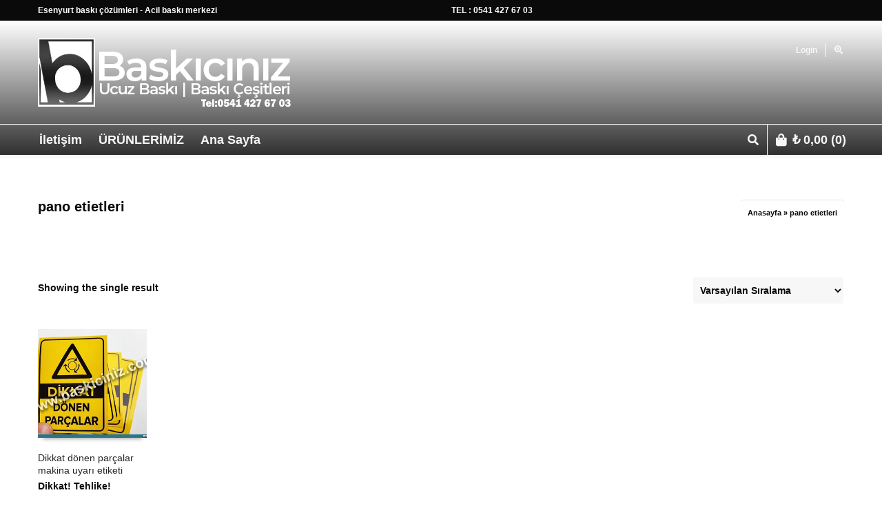

--- FILE ---
content_type: text/html; charset=UTF-8
request_url: https://www.baskiciniz.com/urun-etiketi/pano-etietleri/
body_size: 33387
content:
<!DOCTYPE html><html lang="tr" prefix="og: http://ogp.me/ns#"><head><script data-no-optimize="1">var litespeed_docref=sessionStorage.getItem("litespeed_docref");litespeed_docref&&(Object.defineProperty(document,"referrer",{get:function(){return litespeed_docref}}),sessionStorage.removeItem("litespeed_docref"));</script> <meta charset="UTF-8" /><meta name="viewport" content="width=device-width, user-scalable=no, initial-scale=1, maximum-scale=1"><link rel="pingback" href="https://www.baskiciniz.com/xmlrpc.php" />
 <script type="litespeed/javascript">writeCookie();function writeCookie(){the_cookie=document.cookie;if(the_cookie){if(window.devicePixelRatio>=2){the_cookie="pixel_ratio="+window.devicePixelRatio+";"+the_cookie;document.cookie=the_cookie}}}</script> <meta name='robots' content='index, follow, max-image-preview:large, max-snippet:-1, max-video-preview:-1' /><style>img:is([sizes="auto" i], [sizes^="auto," i]) { contain-intrinsic-size: 3000px 1500px }</style><title>pano etietleri arşivleri - Baskıcınız -Lazer markalama-Ozalit-tabela-matbaa</title><link rel="canonical" href="https://www.baskiciniz.com/urun-etiketi/pano-etietleri/" /><meta property="og:locale" content="tr_TR" /><meta property="og:type" content="article" /><meta property="og:title" content="pano etietleri" /><meta property="og:url" content="https://www.baskiciniz.com/urun-etiketi/pano-etietleri/" /><meta property="og:site_name" content="Baskıcınız -Lazer markalama-Ozalit-tabela-matbaa" /><meta name="twitter:card" content="summary_large_image" /><meta name="twitter:title" content="pano etietleri" /> <script type="application/ld+json" class="yoast-schema-graph">{"@context":"https://schema.org","@graph":[{"@type":"CollectionPage","@id":"https://www.baskiciniz.com/urun-etiketi/pano-etietleri/","url":"https://www.baskiciniz.com/urun-etiketi/pano-etietleri/","name":"pano etietleri arşivleri - Baskıcınız -Lazer markalama-Ozalit-tabela-matbaa","isPartOf":{"@id":"https://www.baskiciniz.com/#website"},"primaryImageOfPage":{"@id":"https://www.baskiciniz.com/urun-etiketi/pano-etietleri/#primaryimage"},"image":{"@id":"https://www.baskiciniz.com/urun-etiketi/pano-etietleri/#primaryimage"},"thumbnailUrl":"https://www.baskiciniz.com/wp-content/uploads/2022/01/Dikkat-donen-parcalar-makina-uayri-etiketi.jpg","breadcrumb":{"@id":"https://www.baskiciniz.com/urun-etiketi/pano-etietleri/#breadcrumb"},"inLanguage":"tr"},{"@type":"ImageObject","inLanguage":"tr","@id":"https://www.baskiciniz.com/urun-etiketi/pano-etietleri/#primaryimage","url":"https://www.baskiciniz.com/wp-content/uploads/2022/01/Dikkat-donen-parcalar-makina-uayri-etiketi.jpg","contentUrl":"https://www.baskiciniz.com/wp-content/uploads/2022/01/Dikkat-donen-parcalar-makina-uayri-etiketi.jpg","width":500,"height":300,"caption":"Makina uyarı etiketi örnekkleri"},{"@type":"BreadcrumbList","@id":"https://www.baskiciniz.com/urun-etiketi/pano-etietleri/#breadcrumb","itemListElement":[{"@type":"ListItem","position":1,"name":"Anasayfa","item":"https://www.baskiciniz.com/"},{"@type":"ListItem","position":2,"name":"pano etietleri"}]},{"@type":"WebSite","@id":"https://www.baskiciniz.com/#website","url":"https://www.baskiciniz.com/","name":"Baskıcınız -Lazer markalama-Ozalit-tabela-matbaa","description":"Esenyurt ozalit ,esenyurt matbaa,Acil Baskı Merkezi-Lazer markalama-Lazer kazıma-Metal plaka baskı-Metal makina etiket baskı,Lazer markalama-Lazer kazıma-Metal plaka baskı-Metal makina etiket baskı,","publisher":{"@id":"https://www.baskiciniz.com/#organization"},"potentialAction":[{"@type":"SearchAction","target":{"@type":"EntryPoint","urlTemplate":"https://www.baskiciniz.com/?s={search_term_string}"},"query-input":{"@type":"PropertyValueSpecification","valueRequired":true,"valueName":"search_term_string"}}],"inLanguage":"tr"},{"@type":"Organization","@id":"https://www.baskiciniz.com/#organization","name":"Baskıcınız -Lazer markalama-Ozalit-tabela-matbaa","url":"https://www.baskiciniz.com/","logo":{"@type":"ImageObject","inLanguage":"tr","@id":"https://www.baskiciniz.com/#/schema/logo/image/","url":"https://www.baskiciniz.com/wp-content/uploads/2020/04/baskıcınız-iletişim-1.png","contentUrl":"https://www.baskiciniz.com/wp-content/uploads/2020/04/baskıcınız-iletişim-1.png","width":368,"height":100,"caption":"Baskıcınız -Lazer markalama-Ozalit-tabela-matbaa"},"image":{"@id":"https://www.baskiciniz.com/#/schema/logo/image/"}}]}</script> <link rel='dns-prefetch' href='//fonts.googleapis.com' /><link rel="alternate" type="application/rss+xml" title="Baskıcınız -Lazer markalama-Ozalit-tabela-matbaa &raquo; akışı" href="https://www.baskiciniz.com/feed/" /><link rel="alternate" type="application/rss+xml" title="Baskıcınız -Lazer markalama-Ozalit-tabela-matbaa &raquo; yorum akışı" href="https://www.baskiciniz.com/comments/feed/" /><link rel="alternate" type="application/rss+xml" title="Baskıcınız -Lazer markalama-Ozalit-tabela-matbaa &raquo; pano etietleri Etiket akışı" href="https://www.baskiciniz.com/urun-etiketi/pano-etietleri/feed/" /><link data-optimized="2" rel="stylesheet" href="https://www.baskiciniz.com/wp-content/litespeed/css/7cf9340e6e3623281aaf28f7a308178d.css?ver=15d38" /><style id='classic-theme-styles-inline-css' type='text/css'>/*! This file is auto-generated */
.wp-block-button__link{color:#fff;background-color:#32373c;border-radius:9999px;box-shadow:none;text-decoration:none;padding:calc(.667em + 2px) calc(1.333em + 2px);font-size:1.125em}.wp-block-file__button{background:#32373c;color:#fff;text-decoration:none}</style><style id='joinchat-button-style-inline-css' type='text/css'>.wp-block-joinchat-button{border:none!important;text-align:center}.wp-block-joinchat-button figure{display:table;margin:0 auto;padding:0}.wp-block-joinchat-button figcaption{font:normal normal 400 .6em/2em var(--wp--preset--font-family--system-font,sans-serif);margin:0;padding:0}.wp-block-joinchat-button .joinchat-button__qr{background-color:#fff;border:6px solid #25d366;border-radius:30px;box-sizing:content-box;display:block;height:200px;margin:auto;overflow:hidden;padding:10px;width:200px}.wp-block-joinchat-button .joinchat-button__qr canvas,.wp-block-joinchat-button .joinchat-button__qr img{display:block;margin:auto}.wp-block-joinchat-button .joinchat-button__link{align-items:center;background-color:#25d366;border:6px solid #25d366;border-radius:30px;display:inline-flex;flex-flow:row nowrap;justify-content:center;line-height:1.25em;margin:0 auto;text-decoration:none}.wp-block-joinchat-button .joinchat-button__link:before{background:transparent var(--joinchat-ico) no-repeat center;background-size:100%;content:"";display:block;height:1.5em;margin:-.75em .75em -.75em 0;width:1.5em}.wp-block-joinchat-button figure+.joinchat-button__link{margin-top:10px}@media (orientation:landscape)and (min-height:481px),(orientation:portrait)and (min-width:481px){.wp-block-joinchat-button.joinchat-button--qr-only figure+.joinchat-button__link{display:none}}@media (max-width:480px),(orientation:landscape)and (max-height:480px){.wp-block-joinchat-button figure{display:none}}</style><style id='global-styles-inline-css' type='text/css'>:root{--wp--preset--aspect-ratio--square: 1;--wp--preset--aspect-ratio--4-3: 4/3;--wp--preset--aspect-ratio--3-4: 3/4;--wp--preset--aspect-ratio--3-2: 3/2;--wp--preset--aspect-ratio--2-3: 2/3;--wp--preset--aspect-ratio--16-9: 16/9;--wp--preset--aspect-ratio--9-16: 9/16;--wp--preset--color--black: #000000;--wp--preset--color--cyan-bluish-gray: #abb8c3;--wp--preset--color--white: #ffffff;--wp--preset--color--pale-pink: #f78da7;--wp--preset--color--vivid-red: #cf2e2e;--wp--preset--color--luminous-vivid-orange: #ff6900;--wp--preset--color--luminous-vivid-amber: #fcb900;--wp--preset--color--light-green-cyan: #7bdcb5;--wp--preset--color--vivid-green-cyan: #00d084;--wp--preset--color--pale-cyan-blue: #8ed1fc;--wp--preset--color--vivid-cyan-blue: #0693e3;--wp--preset--color--vivid-purple: #9b51e0;--wp--preset--gradient--vivid-cyan-blue-to-vivid-purple: linear-gradient(135deg,rgba(6,147,227,1) 0%,rgb(155,81,224) 100%);--wp--preset--gradient--light-green-cyan-to-vivid-green-cyan: linear-gradient(135deg,rgb(122,220,180) 0%,rgb(0,208,130) 100%);--wp--preset--gradient--luminous-vivid-amber-to-luminous-vivid-orange: linear-gradient(135deg,rgba(252,185,0,1) 0%,rgba(255,105,0,1) 100%);--wp--preset--gradient--luminous-vivid-orange-to-vivid-red: linear-gradient(135deg,rgba(255,105,0,1) 0%,rgb(207,46,46) 100%);--wp--preset--gradient--very-light-gray-to-cyan-bluish-gray: linear-gradient(135deg,rgb(238,238,238) 0%,rgb(169,184,195) 100%);--wp--preset--gradient--cool-to-warm-spectrum: linear-gradient(135deg,rgb(74,234,220) 0%,rgb(151,120,209) 20%,rgb(207,42,186) 40%,rgb(238,44,130) 60%,rgb(251,105,98) 80%,rgb(254,248,76) 100%);--wp--preset--gradient--blush-light-purple: linear-gradient(135deg,rgb(255,206,236) 0%,rgb(152,150,240) 100%);--wp--preset--gradient--blush-bordeaux: linear-gradient(135deg,rgb(254,205,165) 0%,rgb(254,45,45) 50%,rgb(107,0,62) 100%);--wp--preset--gradient--luminous-dusk: linear-gradient(135deg,rgb(255,203,112) 0%,rgb(199,81,192) 50%,rgb(65,88,208) 100%);--wp--preset--gradient--pale-ocean: linear-gradient(135deg,rgb(255,245,203) 0%,rgb(182,227,212) 50%,rgb(51,167,181) 100%);--wp--preset--gradient--electric-grass: linear-gradient(135deg,rgb(202,248,128) 0%,rgb(113,206,126) 100%);--wp--preset--gradient--midnight: linear-gradient(135deg,rgb(2,3,129) 0%,rgb(40,116,252) 100%);--wp--preset--font-size--small: 13px;--wp--preset--font-size--medium: 20px;--wp--preset--font-size--large: 36px;--wp--preset--font-size--x-large: 42px;--wp--preset--spacing--20: 0.44rem;--wp--preset--spacing--30: 0.67rem;--wp--preset--spacing--40: 1rem;--wp--preset--spacing--50: 1.5rem;--wp--preset--spacing--60: 2.25rem;--wp--preset--spacing--70: 3.38rem;--wp--preset--spacing--80: 5.06rem;--wp--preset--shadow--natural: 6px 6px 9px rgba(0, 0, 0, 0.2);--wp--preset--shadow--deep: 12px 12px 50px rgba(0, 0, 0, 0.4);--wp--preset--shadow--sharp: 6px 6px 0px rgba(0, 0, 0, 0.2);--wp--preset--shadow--outlined: 6px 6px 0px -3px rgba(255, 255, 255, 1), 6px 6px rgba(0, 0, 0, 1);--wp--preset--shadow--crisp: 6px 6px 0px rgba(0, 0, 0, 1);}:where(.is-layout-flex){gap: 0.5em;}:where(.is-layout-grid){gap: 0.5em;}body .is-layout-flex{display: flex;}.is-layout-flex{flex-wrap: wrap;align-items: center;}.is-layout-flex > :is(*, div){margin: 0;}body .is-layout-grid{display: grid;}.is-layout-grid > :is(*, div){margin: 0;}:where(.wp-block-columns.is-layout-flex){gap: 2em;}:where(.wp-block-columns.is-layout-grid){gap: 2em;}:where(.wp-block-post-template.is-layout-flex){gap: 1.25em;}:where(.wp-block-post-template.is-layout-grid){gap: 1.25em;}.has-black-color{color: var(--wp--preset--color--black) !important;}.has-cyan-bluish-gray-color{color: var(--wp--preset--color--cyan-bluish-gray) !important;}.has-white-color{color: var(--wp--preset--color--white) !important;}.has-pale-pink-color{color: var(--wp--preset--color--pale-pink) !important;}.has-vivid-red-color{color: var(--wp--preset--color--vivid-red) !important;}.has-luminous-vivid-orange-color{color: var(--wp--preset--color--luminous-vivid-orange) !important;}.has-luminous-vivid-amber-color{color: var(--wp--preset--color--luminous-vivid-amber) !important;}.has-light-green-cyan-color{color: var(--wp--preset--color--light-green-cyan) !important;}.has-vivid-green-cyan-color{color: var(--wp--preset--color--vivid-green-cyan) !important;}.has-pale-cyan-blue-color{color: var(--wp--preset--color--pale-cyan-blue) !important;}.has-vivid-cyan-blue-color{color: var(--wp--preset--color--vivid-cyan-blue) !important;}.has-vivid-purple-color{color: var(--wp--preset--color--vivid-purple) !important;}.has-black-background-color{background-color: var(--wp--preset--color--black) !important;}.has-cyan-bluish-gray-background-color{background-color: var(--wp--preset--color--cyan-bluish-gray) !important;}.has-white-background-color{background-color: var(--wp--preset--color--white) !important;}.has-pale-pink-background-color{background-color: var(--wp--preset--color--pale-pink) !important;}.has-vivid-red-background-color{background-color: var(--wp--preset--color--vivid-red) !important;}.has-luminous-vivid-orange-background-color{background-color: var(--wp--preset--color--luminous-vivid-orange) !important;}.has-luminous-vivid-amber-background-color{background-color: var(--wp--preset--color--luminous-vivid-amber) !important;}.has-light-green-cyan-background-color{background-color: var(--wp--preset--color--light-green-cyan) !important;}.has-vivid-green-cyan-background-color{background-color: var(--wp--preset--color--vivid-green-cyan) !important;}.has-pale-cyan-blue-background-color{background-color: var(--wp--preset--color--pale-cyan-blue) !important;}.has-vivid-cyan-blue-background-color{background-color: var(--wp--preset--color--vivid-cyan-blue) !important;}.has-vivid-purple-background-color{background-color: var(--wp--preset--color--vivid-purple) !important;}.has-black-border-color{border-color: var(--wp--preset--color--black) !important;}.has-cyan-bluish-gray-border-color{border-color: var(--wp--preset--color--cyan-bluish-gray) !important;}.has-white-border-color{border-color: var(--wp--preset--color--white) !important;}.has-pale-pink-border-color{border-color: var(--wp--preset--color--pale-pink) !important;}.has-vivid-red-border-color{border-color: var(--wp--preset--color--vivid-red) !important;}.has-luminous-vivid-orange-border-color{border-color: var(--wp--preset--color--luminous-vivid-orange) !important;}.has-luminous-vivid-amber-border-color{border-color: var(--wp--preset--color--luminous-vivid-amber) !important;}.has-light-green-cyan-border-color{border-color: var(--wp--preset--color--light-green-cyan) !important;}.has-vivid-green-cyan-border-color{border-color: var(--wp--preset--color--vivid-green-cyan) !important;}.has-pale-cyan-blue-border-color{border-color: var(--wp--preset--color--pale-cyan-blue) !important;}.has-vivid-cyan-blue-border-color{border-color: var(--wp--preset--color--vivid-cyan-blue) !important;}.has-vivid-purple-border-color{border-color: var(--wp--preset--color--vivid-purple) !important;}.has-vivid-cyan-blue-to-vivid-purple-gradient-background{background: var(--wp--preset--gradient--vivid-cyan-blue-to-vivid-purple) !important;}.has-light-green-cyan-to-vivid-green-cyan-gradient-background{background: var(--wp--preset--gradient--light-green-cyan-to-vivid-green-cyan) !important;}.has-luminous-vivid-amber-to-luminous-vivid-orange-gradient-background{background: var(--wp--preset--gradient--luminous-vivid-amber-to-luminous-vivid-orange) !important;}.has-luminous-vivid-orange-to-vivid-red-gradient-background{background: var(--wp--preset--gradient--luminous-vivid-orange-to-vivid-red) !important;}.has-very-light-gray-to-cyan-bluish-gray-gradient-background{background: var(--wp--preset--gradient--very-light-gray-to-cyan-bluish-gray) !important;}.has-cool-to-warm-spectrum-gradient-background{background: var(--wp--preset--gradient--cool-to-warm-spectrum) !important;}.has-blush-light-purple-gradient-background{background: var(--wp--preset--gradient--blush-light-purple) !important;}.has-blush-bordeaux-gradient-background{background: var(--wp--preset--gradient--blush-bordeaux) !important;}.has-luminous-dusk-gradient-background{background: var(--wp--preset--gradient--luminous-dusk) !important;}.has-pale-ocean-gradient-background{background: var(--wp--preset--gradient--pale-ocean) !important;}.has-electric-grass-gradient-background{background: var(--wp--preset--gradient--electric-grass) !important;}.has-midnight-gradient-background{background: var(--wp--preset--gradient--midnight) !important;}.has-small-font-size{font-size: var(--wp--preset--font-size--small) !important;}.has-medium-font-size{font-size: var(--wp--preset--font-size--medium) !important;}.has-large-font-size{font-size: var(--wp--preset--font-size--large) !important;}.has-x-large-font-size{font-size: var(--wp--preset--font-size--x-large) !important;}
:where(.wp-block-post-template.is-layout-flex){gap: 1.25em;}:where(.wp-block-post-template.is-layout-grid){gap: 1.25em;}
:where(.wp-block-columns.is-layout-flex){gap: 2em;}:where(.wp-block-columns.is-layout-grid){gap: 2em;}
:root :where(.wp-block-pullquote){font-size: 1.5em;line-height: 1.6;}</style><style id='woocommerce-inline-inline-css' type='text/css'>.woocommerce form .form-row .required { visibility: visible; }</style><style id='yith-quick-view-inline-css' type='text/css'>#yith-quick-view-modal .yith-quick-view-overlay{background:rgba( 0, 0, 0, 0.8)}
				#yith-quick-view-modal .yith-wcqv-main{background:#ffffff;}
				#yith-quick-view-close{color:#cdcdcd;}
				#yith-quick-view-close:hover{color:#ff0000;}</style><style id='easy-social-share-buttons-inline-css' type='text/css'>.essb_links .essb_link_mastodon { --essb-network: #6364ff;}</style> <script type="litespeed/javascript" data-src="https://www.baskiciniz.com/wp-includes/js/jquery/jquery.min.js" id="jquery-core-js"></script> <script id="wc-add-to-cart-js-extra" type="litespeed/javascript">var wc_add_to_cart_params={"ajax_url":"\/wp-admin\/admin-ajax.php","wc_ajax_url":"\/?wc-ajax=%%endpoint%%","i18n_view_cart":"Sepetim","cart_url":"https:\/\/www.baskiciniz.com\/sepet\/","is_cart":"","cart_redirect_after_add":"no"}</script> <script id="woocommerce-js-extra" type="litespeed/javascript">var woocommerce_params={"ajax_url":"\/wp-admin\/admin-ajax.php","wc_ajax_url":"\/?wc-ajax=%%endpoint%%","i18n_password_show":"\u015eifreyi g\u00f6ster","i18n_password_hide":"\u015eifreyi gizle"}</script> <link rel="https://api.w.org/" href="https://www.baskiciniz.com/wp-json/" /><link rel="alternate" title="JSON" type="application/json" href="https://www.baskiciniz.com/wp-json/wp/v2/product_tag/6836" /><link rel="EditURI" type="application/rsd+xml" title="RSD" href="https://www.baskiciniz.com/xmlrpc.php?rsd" /><meta name="generator" content="WordPress 6.8.3" /><meta name="generator" content="WooCommerce 10.3.7" />
<noscript><style>.woocommerce-product-gallery{ opacity: 1 !important; }</style></noscript><style type="text/css">.recentcomments a{display:inline !important;padding:0 !important;margin:0 !important;}</style> <script type="litespeed/javascript">var ajaxurl='https://www.baskiciniz.com/wp-admin/admin-ajax.php'</script> <style type="text/css">/*========== Web Font Styles ==========*/
body, h6, #sidebar .widget-heading h3, #header-search input, .header-items h3.phone-number, .related-wrap h4, #comments-list > h3, .item-heading h1, .sf-button, button, input[type="submit"], input[type="email"], input[type="reset"], input[type="button"], .spb_accordion_section h3, #header-login input, #mobile-navigation > div, .search-form input, input, button, select, textarea {font-family: "Arial", Palatino, Arial, Helvetica, Tahoma, sans-serif;}
h1, h2, h3, h4, h5, .custom-caption p, span.dropcap1, span.dropcap2, span.dropcap3, span.dropcap4, .spb_call_text, .impact-text, .testimonial-text, .header-advert {font-family: "Verdana", Palatino, Arial, Helvetica, Tahoma, sans-serif;}
nav .menu li {font-family: "Arial", Palatino, Arial Helvetica, Tahoma, sans-serif;}
body, p, .masonry-items .blog-item .quote-excerpt, #commentform label, .contact-form label {font-size: 14px;line-height: 24px;}
h1, .spb_impact_text .spb_call_text, .impact-text {font-size: 20px;line-height: 20px;}
h2 {font-size: 20px;line-height: 30px;}
h3 {font-size: 18px;line-height: 24px;}
h4, .body-content.quote, #respond-wrap h3 {font-size: 16px;line-height: 20px;}
h5 {font-size: 14px;line-height: 18px;}
h6 {font-size: 12px;line-height: 16px;}
nav .menu li {font-size: 18px;}

/*========== Accent Styles ==========*/
::selection, ::-moz-selection {background-color: #1bbeb4; color: #fff;}
span.highlighted, span.dropcap4, .loved-item:hover .loved-count, .flickr-widget li, .portfolio-grid li, .wpcf7 input.wpcf7-submit[type="submit"], .woocommerce-page nav.woocommerce-pagination ul li span.current, .woocommerce nav.woocommerce-pagination ul li span.current, figcaption .product-added, .woocommerce .wc-new-badge, .yith-wcwl-wishlistexistsbrowse a, .yith-wcwl-wishlistaddedbrowse a, .woocommerce .widget_layered_nav ul li.chosen > *, .woocommerce .widget_layered_nav_filters ul li a {background-color: #1bbeb4!important; color: #ffffff;}
.sf-button.accent {background-color: #1bbeb4!important;}
a:hover, #sidebar a:hover, .pagination-wrap a:hover, .carousel-nav a:hover, .portfolio-pagination div:hover > i, #footer a:hover, #copyright a, .beam-me-up a:hover span, .portfolio-item .portfolio-item-permalink, .read-more-link, .blog-item .read-more, .blog-item-details a, .author-link, .comment-meta .edit-link a, .comment-meta .comment-reply a, #reply-title small a, ul.member-contact, ul.member-contact li a, #respond .form-submit input:hover, span.dropcap2, .spb_divider.go_to_top a, love-it-wrapper:hover .love-it, .love-it-wrapper:hover span, .love-it-wrapper .loved, .comments-likes a:hover i, .comments-likes .love-it-wrapper:hover a i, .comments-likes a:hover span, .love-it-wrapper:hover a i, .item-link:hover, #header-translation p a, #swift-slider .flex-caption-large h1 a:hover, .wooslider .slide-title a:hover, .caption-details-inner .details span > a, .caption-details-inner .chart span, .caption-details-inner .chart i, #swift-slider .flex-caption-large .chart i, #breadcrumbs a:hover, .ui-widget-content a:hover, .woocommerce form.cart button.single_add_to_cart_button:hover, .yith-wcwl-add-button a:hover, #product-img-slider li a.zoom:hover, .woocommerce .star-rating span, .mobile-search-link.active, .woocommerce div.product form.cart .button.add_to_cart_button {color: #1bbeb4;}
.carousel-wrap > a:hover, .ajax-search-results .all-results:hover, .search-result h5 a:hover {color: #1bbeb4!important;}
.comments-likes a:hover span, .comments-likes a:hover i {color: #1bbeb4!important;}
.read-more i:before, .read-more em:before {color: #1bbeb4;}
.bypostauthor .comment-wrap .comment-avatar,.search-form input:focus,.wpcf7 input[type="text"]:focus,.wpcf7 textarea:focus {border-color: #1bbeb4!important;}
nav .menu ul li:first-child:after,.navigation a:hover > .nav-text {border-bottom-color: #1bbeb4;}
nav .menu ul ul li:first-child:after {border-right-color: #1bbeb4;}
.spb_impact_text .spb_button span {color: #fff;}
article.type-post #respond .form-submit input#submit {background-color: #ffffff;}
.woocommerce .free-badge {background-color: #ffffff; color: #ffffff;}

/*========== Main Styles ==========*/
body {color: #0c0c0c;}
.pagination-wrap a, .search-pagination a {color: #0c0c0c;}
body {background-size: auto;}
#main-container, .tm-toggle-button-wrap a {background-color: #ffffff;}
a, .ui-widget-content a {color: #0c0c0c;}
.pagination-wrap li span.current, .pagination-wrap li a:hover {color: #ffffff;background: #1bbeb4;border-color: #1bbeb4;}
.pagination-wrap li a, .pagination-wrap li span.expand {color: #0c0c0c;border-color: #ffffff;}
.pagination-wrap li a, .pagination-wrap li span {background-color: #ffffff;}
input[type="text"], input[type="password"], input[type="email"], textarea, select {border-color: #ffffff;background: #f7f7f7;}
textarea:focus, input:focus {border-color: #999!important;}
.modal-header {background: #f7f7f7;}

/*========== Header Styles ==========*/
#logo > a.logo-link {height: 100px;width: auto;}#header-section.header-1 #header {padding: 35px 0;}#header-section.header-4 #header nav#main-navigation ul.menu > li, #header-section.header-5 #header nav#main-navigation ul.menu > li, #header-section.header-4 .header-right nav ul.menu > li, #header-section.header-5 .header-left nav ul.menu > li {line-height: 170px;}#header-section.header-4 #logo > a.logo-link, #header-section.header-5 #logo > a.logo-link {height: 170px;}.sf-super-search {background-color: #ffffff;}.sf-super-search .search-options .ss-dropdown > span, .sf-super-search .search-options input {color: #1bbeb4; border-bottom-color: #1bbeb4;}.sf-super-search .search-options .ss-dropdown ul li .fa-check {color: #1bbeb4;}.sf-super-search-go:hover, .sf-super-search-close:hover { background-color: #1bbeb4; border-color: #1bbeb4; color: #ffffff;}#top-bar {background: #0a0a0a; color: #ffffff;}
#top-bar .tb-welcome {border-color: #ffffff;}
#top-bar a {color: #ffffff;}
#top-bar .menu li {border-left-color: #ffffff; border-right-color: #ffffff;}
#top-bar .menu > li > a, #top-bar .menu > li.parent:after {color: #ffffff;}
#top-bar .menu > li > a:hover, #top-bar a:hover {color: #ffffff;}
#top-bar .show-menu {background-color: #ffffff;color: #ffffff;}
.header-languages .current-language {background: #252525; color: #ffffff;}
#header-section:before, #mini-header {background-color: #ffffff;background: -webkit-gradient(linear, 0% 0%, 0% 100%, from(#303030), to(#ffffff));background: -webkit-linear-gradient(top, #ffffff, #303030);background: -moz-linear-gradient(top, #ffffff, #303030);background: -ms-linear-gradient(top, #ffffff, #303030);background: -o-linear-gradient(top, #ffffff, #303030);}
#logo img {height: 100px;}
#header-section .header-menu .menu li, #mini-header .header-right nav .menu li {border-left-color: #ffffff;}
#header-section > #main-nav {border-top-color: #ffffff;}
.page-content {border-bottom-color: #ffffff;}

/*========== Navigation Styles ==========*/
#nav-pointer {background-color: #07c1b6;}
.show-menu {background-color: #ffffff;color: #ffffff;}
nav .menu > li:before {background: #07c1b6;}
nav .menu .sub-menu .parent > a:after {border-left-color: #07c1b6;}
nav .menu ul.sub-menu {background-color: #ffffff;}
nav .menu ul.sub-menu li {border-bottom-color: #ffffff;border-bottom-style: solid;}
li.menu-item.sf-mega-menu > ul.sub-menu > li {border-color: #ffffff;border-style: solid;}
nav .menu > li a, #menubar-controls a {color: #f7f7f7;}
nav .menu > li:hover > a {color: #1e73be;}
nav .menu ul.sub-menu li > a, #top-bar nav .menu ul li > a {color: #0a0a0a;}
nav .menu ul.sub-menu li:hover > a {color: #1bbeb4!important; background: #252525;}
nav .menu li.parent > a:after, nav .menu li.parent > a:after:hover {color: #aaa;}
nav .menu li.current-menu-ancestor > a, nav .menu li.current-menu-item > a {color: #222222;}
nav .menu ul li.current-menu-ancestor > a, nav .menu ul li.current-menu-item > a {color: #ffffff; background: #252525;}
#main-nav .header-right ul.menu > li, .wishlist-item, .header-right .menu-search, .header-left .menu-search {border-left-color: #ffffff;}
#nav-search, #mini-search {background: #0a0a0a;}
#nav-search a, #mini-search a {color: #ffffff;}
.bag-header, .bag-product, .bag-empty, .wishlist-empty {border-color: #ffffff;}
.bag-buttons a {background-color: #ffffff; color: #f7f7f7;}
.bag-buttons a.checkout-button, .bag-buttons a.create-account-button, .woocommerce input.button.alt, .woocommerce .alt-button, .woocommerce button.button.alt, .woocommerce .button.checkout-button {background: #ffffff; color: #ffffff;}
.bag-buttons a:hover, .woocommerce .button.update-cart-button:hover {background: #1bbeb4; color: #ffffff;}
.bag-buttons a.checkout-button:hover, .woocommerce input.button.alt:hover, .woocommerce .alt-button:hover, .woocommerce button.button.alt:hover, .woocommerce .button.checkout-button:hover {background: #1bbeb4; color: #ffffff;}
nav.std-menu ul.menu > li.parent > a:after {border-bottom-color: #07c1b6;}

/*========== Page Heading Styles ==========*/
#promo-bar {background-color: #ffffff;}
#promo-bar * {color: #ffffff;}

/*========== Page Heading Styles ==========*/
.page-heading {background-color: #ffffff;border-bottom-color: #ffffff;}
.page-heading h1, .page-heading h3 {color: #0a0a0a;}
#breadcrumbs {background: #ffffff;}
#breadcrumbs {color: #0a0a0a;}
#breadcrumbs a, #breadcrumb i {color: #0a0a0a;}

/*========== Body Styles ==========*/
body, input[type="text"], input[type="password"], input[type="email"], textarea, select {color: #0c0c0c;}
h1, h1 a {color: #252525;}
h2, h2 a {color: #000000;}
h3, h3 a {color: #252525;}
h4, h4 a, .carousel-wrap > a {color: #252525;}
h5, h5 a {color: #252525;}
h6, h6 a {color: #252525;}
.spb_impact_text .spb_call_text, .impact-text {color: #252525;}
.read-more i, .read-more em {color: transparent;}

/*========== Content Styles ==========*/
.pb-border-bottom, .pb-border-top {border-color: #ffffff;}
#swift-slider ul.slides {background: #ffffff;}
#swift-slider .flex-caption .flex-caption-headline {background: #ffffff;}
#swift-slider .flex-caption .flex-caption-details .caption-details-inner {background: #ffffff; border-bottom: #ffffff}
#swift-slider .flex-caption-large, #swift-slider .flex-caption-large h1 a {color: #ffffff;}
#swift-slider .flex-caption h4 i {line-height: 20px;}
#swift-slider .flex-caption-large .comment-chart i {color: #ffffff;}
#swift-slider .flex-caption-large .loveit-chart span {color: #1bbeb4;}
#swift-slider .flex-caption-large a {color: #1bbeb4;}
#swift-slider .flex-caption .comment-chart i, #swift-slider .flex-caption .comment-chart span {color: #ffffff;}
figure .overlay {background-color: #1bbeb4;color: #fff;}
.overlay .thumb-info h4 {color: #fff;}
figure:hover .overlay {box-shadow: inset 0 0 0 500px #1bbeb4;}
h4.spb_heading span, h4.lined-heading span {background: #ffffff}
.spb_parallax_asset h4.spb_heading {border-bottom-color: #252525}
.carousel-wrap a.carousel-prev, .carousel-wrap a.carousel-next {background: #ffffff; color: #ffffff!important;}
.carousel-wrap a.carousel-prev:hover, .carousel-wrap a.carousel-next:hover {color: #1bbeb4!important;}

/*========== Sidebar Styles ==========*/
.sidebar .widget-heading h4 {color: #252525;}
.sidebar .widget-heading h4 span {background: #ffffff;}
.widget ul li {border-color: #ffffff;}
.widget_search form input {background: #f7f7f7;}
.widget .wp-tag-cloud li a {border-color: #ffffff;}
.widget .tagcloud a:hover, .widget ul.wp-tag-cloud li:hover > a {background: #1bbeb4; color: #ffffff;}
.loved-item .loved-count {color: #ffffff;background: #ffffff;}
.subscribers-list li > a.social-circle {color: #ffffff;background: #ffffff;}
.subscribers-list li:hover > a.social-circle {color: #fbfbfb;background: #1bbeb4;}
.sidebar .widget_categories ul > li a, .sidebar .widget_archive ul > li a, .sidebar .widget_nav_menu ul > li a, .sidebar .widget_meta ul > li a, .sidebar .widget_recent_entries ul > li, .widget_product_categories ul > li a, .widget_layered_nav ul > li a {color: #0c0c0c;}
.sidebar .widget_categories ul > li a:hover, .sidebar .widget_archive ul > li a:hover, .sidebar .widget_nav_menu ul > li a:hover, .widget_nav_menu ul > li.current-menu-item a, .sidebar .widget_meta ul > li a:hover, .sidebar .widget_recent_entries ul > li a:hover, .widget_product_categories ul > li a:hover, .widget_layered_nav ul > li a:hover {color: #1bbeb4;}
#calendar_wrap caption {border-bottom-color: #ffffff;}
.sidebar .widget_calendar tbody tr > td a {color: #ffffff;background-color: #ffffff;}
.sidebar .widget_calendar tbody tr > td a:hover {background-color: #1bbeb4;}
.sidebar .widget_calendar tfoot a {color: #ffffff;}
.sidebar .widget_calendar tfoot a:hover {color: #1bbeb4;}
.widget_calendar #calendar_wrap, .widget_calendar th, .widget_calendar tbody tr > td, .widget_calendar tbody tr > td.pad {border-color: #ffffff;}
.widget_neighborhood_infocus_widget .infocus-item h5 a {color: #ffffff;}
.widget_neighborhood_infocus_widget .infocus-item h5 a:hover {color: #1bbeb4;}
.sidebar .widget hr {border-color: #ffffff;}

/*========== Portfolio Styles ==========*/
.filter-wrap .select:after {background: #ffffff;}
.filter-wrap ul li a {color: #0c0c0c; background: #f7f7f7;}
.filter-wrap ul li a:hover {color: #1bbeb4;}
.filter-wrap ul li.selected a {color: #ffffff;background: #1bbeb4;}
.portfolio-item {border-bottom-color: #ffffff;}
.masonry-items .portfolio-item-details {border-color: #ffffff;background: #f7f7f7;}
.spb_portfolio_carousel_widget .portfolio-item {background: #ffffff;}
.spb_portfolio_carousel_widget .portfolio-item h4.portfolio-item-title a > i {line-height: 20px;}
.masonry-items .blog-item .blog-details-wrap:before {background-color: #f7f7f7;}
.masonry-items .portfolio-item figure {border-color: #ffffff;}
.portfolio-details-wrap span span {color: #666;}
.share-links > a:hover {color: #1bbeb4;}

/*========== Blog Styles ==========*/
.blog-aux-options li a, .blog-aux-options li form input {background: #f7f7f7;}
.blog-aux-options li.selected a {background: #1bbeb4;color: #ffffff;}
.blog-filter-wrap .aux-list li:hover {border-bottom-color: transparent;}
.blog-filter-wrap .aux-list li:hover a {color: #ffffff;background: #1bbeb4;}
.blog-item {border-color: #ffffff;}
.standard-post-details .standard-post-author {border-color: #ffffff;}
.masonry-items .blog-item {background: #f7f7f7;}
.mini-items .blog-item-details, .author-info-wrap, .related-wrap, .tags-link-wrap, .comment .comment-wrap, .share-links, .single-portfolio .share-links, .single .pagination-wrap {border-color: #ffffff;}
.related-wrap h4, #comments-list h4, #respond-wrap h3 {border-bottom-color: #252525;}
.related-item figure {background-color: #ffffff;}
.search-item-img .img-holder {background: #f7f7f7;border-color:#ffffff;}.required {color: #ee3c59;}
article.type-post #respond .form-submit input#submit {color: #fff;}
.comments-likes a i, .comments-likes a span, .comments-likes .love-it-wrapper a i {color: #0c0c0c;}
#respond .form-submit input:hover {color: #fff!important;}
.recent-post {background: #ffffff;}
.recent-post .post-item-details {border-top-color: #ffffff;color: #ffffff;}
.post-item-details span, .post-item-details a, .post-item-details .comments-likes a i, .post-item-details .comments-likes a span {color: #999;}

/*========== Shortcode Styles ==========*/
.sf-button.accent {color: #fff;}
a.sf-button:hover, #footer a.sf-button:hover {background-image: none;color: #fff!important;}
a.sf-button.green:hover, a.sf-button.lightgrey:hover, a.sf-button.limegreen:hover {color: #111!important;}
a.sf-button.white:hover {color: #1bbeb4!important;}
.wpcf7 input.wpcf7-submit[type="submit"] {color: #fff;}
.sf-icon {color: #07c1b6;}
.sf-icon-cont {background-color: #222222;}
span.dropcap3 {background: #000;color: #fff;}
span.dropcap4 {color: #fff;}
.spb_divider, .spb_divider.go_to_top_icon1, .spb_divider.go_to_top_icon2, .testimonials > li, .jobs > li, .spb_impact_text, .tm-toggle-button-wrap, .tm-toggle-button-wrap a, .portfolio-details-wrap, .spb_divider.go_to_top a {border-color: #ffffff;}
.spb_divider.go_to_top_icon1 a, .spb_divider.go_to_top_icon2 a {background: #ffffff;}
.spb_tabs .ui-tabs .ui-tabs-panel, .spb_content_element .ui-tabs .ui-tabs-nav, .ui-tabs .ui-tabs-nav li {border-color: #ffffff;}
.spb_accordion_section, .spb_tabs .ui-tabs .ui-tabs-panel, .spb_accordion .spb_accordion_section, .spb_accordion_section .ui-accordion-content, .spb_accordion .spb_accordion_section > h3.ui-state-active a, .ui-tabs .ui-tabs-nav li.ui-tabs-active a {background: #ffffff!important;}
.spb_tabs .nav-tabs li a {border-color: #ffffff;}
.spb_tabs .nav-tabs li.active a {border-bottom-color: transparent;}
.spb_tour .ui-tabs .ui-tabs-nav li a {border-color: #ffffff;}
.spb_tour.span3 .ui-tabs .ui-tabs-nav li {border-color: #ffffff!important;}
.ui-accordion h3.ui-accordion-header .ui-icon {color: #0c0c0c;}
.ui-accordion h3.ui-accordion-header.ui-state-active .ui-icon, .ui-accordion h3.ui-accordion-header.ui-state-active:hover .ui-icon {color: #1bbeb4;}
blockquote.pullquote {border-color: #ffffff;}
.borderframe img {border-color: #eeeeee;}
.labelled-pricing-table .column-highlight {background-color: #fff;}
.labelled-pricing-table .pricing-table-label-row, .labelled-pricing-table .pricing-table-row {background: #eeeeee;}
.labelled-pricing-table .alt-row {background: #f7f7f7;}
.labelled-pricing-table .pricing-table-price {background: #999999;}
.labelled-pricing-table .pricing-table-package {background: #bbbbbb;}
.labelled-pricing-table .lpt-button-wrap {background: #e4e4e4;}
.labelled-pricing-table .lpt-button-wrap a.accent {background: #222!important;}
.labelled-pricing-table .column-highlight .lpt-button-wrap {background: transparent!important;}
.labelled-pricing-table .column-highlight .lpt-button-wrap a.accent {background: #1bbeb4!important;}
.column-highlight .pricing-table-price {color: #fff;background: #1bbeb4;border-bottom-color: #1bbeb4;}
.column-highlight .pricing-table-package {background: #8dded9;}
.column-highlight .pricing-table-details {background: #baebe8;}
.spb_box_text.coloured .box-content-wrap {background: #1bbeb4;color: #fff;}
.spb_box_text.whitestroke .box-content-wrap {background-color: #fff;border-color: #ffffff;}
.client-item figure {border-color: #ffffff;}
.client-item figure:hover {border-color: #333;}
ul.member-contact li a:hover {color: #333;}
.testimonials.carousel-items li {border-color: #ffffff;}
.testimonials.carousel-items li:after {border-left-color: #ffffff;border-top-color: #ffffff;}
.team-member .team-member-bio {border-bottom-color: #ffffff;}
.horizontal-break {background-color: #ffffff;}
.progress .bar {background-color: #1bbeb4;}
.progress.standard .bar {background: #1bbeb4;}

/*========== Footer Styles ==========*/
#footer {background: #252525;}
#footer, #footer p {color: #ffffff;}
#footer h4 {color: #ffffff;}
#footer h4:before {border-color: #333333;}
#footer h4 span {background: #252525;}
#footer a {color: #ffffff;}
#footer .widget ul li, #footer .widget_categories ul, #footer .widget_archive ul, #footer .widget_nav_menu ul, #footer .widget_recent_comments ul, #footer .widget_meta ul, #footer .widget_recent_entries ul, #footer .widget_product_categories ul {border-color: #333333;}
#copyright {background-color: #000000;border-top-color: #333333;}
#copyright p {color: #666666;}
#copyright a {color: #ffffff;}
#copyright a:hover {color: #1bbeb4;}
#footer .widget_calendar #calendar_wrap, #footer .widget_calendar th, #footer .widget_calendar tbody tr > td, #footer .widget_calendar tbody tr > td.pad {border-color: #333333;}
.widget input[type="email"] {background: #f7f7f7; color: #999}
#footer .widget hr {border-color: #333333;}

/*========== WooCommerce Styles ==========*/
.woocommerce nav.woocommerce-pagination, .woocommerce #content nav.woocommerce-pagination, .woocommerce-page nav.woocommerce-pagination, .woocommerce-page #content nav.woocommerce-pagination, .modal-body .comment-form-rating, .woocommerce form .form-row input.input-text, ul.checkout-process, #billing .proceed, ul.my-account-nav > li, .woocommerce #payment, .woocommerce-checkout p.thank-you, .woocommerce .order_details, .woocommerce-page .order_details, .review-order-wrap { border-color: #ffffff ;}
.woocommerce-account p.myaccount_address, .woocommerce-account .page-content h2, p.no-items, #payment_heading {border-bottom-color: #ffffff;}
.woocommerce-MyAccount-navigation li {border-color: #ffffff;}.woocommerce-MyAccount-navigation li.is-active a, .woocommerce-MyAccount-navigation li a:hover {color: #0c0c0c;}.woocommerce .products ul, .woocommerce ul.products, .woocommerce-page .products ul, .woocommerce-page ul.products, p.no-items {border-top-color: #ffffff;}
.woocommerce-ordering .woo-select, .variations_form .woo-select, .add_review a, .woocommerce .quantity, .woocommerce-page .quantity, .woocommerce .coupon input.apply-coupon, .woocommerce table.shop_table tr td.product-remove .remove, .woocommerce .button.update-cart-button, .shipping-calculator-form .woo-select, .woocommerce .shipping-calc-wrap button[name="calc_shipping"], .woocommerce #billing_country_field .woo-select, .woocommerce #shipping_country_field .woo-select, .woocommerce #review_form #respond .form-submit input, .woocommerce form .form-row input.input-text, .woocommerce table.my_account_orders .order-actions .button, .woocommerce #payment div.payment_box, .woocommerce .widget_price_filter .price_slider_amount .button, .woocommerce.widget .buttons a, .woocommerce input[name="apply_coupon"], .woocommerce .cart input[name="update_cart"], .woocommerce-cart .wc-proceed-to-checkout a.checkout-button {background: #f7f7f7; color: #ffffff}
.woocommerce-page nav.woocommerce-pagination ul li span.current, .woocommerce nav.woocommerce-pagination ul li span.current { color: #ffffff;}
li.product figcaption a.product-added {color: #ffffff;}
.woocommerce ul.products li.product figure figcaption .shop-actions > a, .woocommerce ul.products li.product figure figcaption .shop-actions > a.product-added:hover {color: #ffffff;}
.woocommerce ul.products li.product figure figcaption .shop-actions > a:hover, ul.social-icons li a:hover {color: #1bbeb4;}
.woocommerce ul.products li.product figure figcaption, .yith-wcwl-add-to-wishlist, .yith-wcwl-add-button a, .woocommerce #account_details .login form p.form-row input[type="submit"], .my-account-login-wrap .login-wrap form.login p.form-row input[type="submit"], .woocommerce .my-account-login-wrap form input[type="submit"], .lost_reset_password p.form-row input[type="submit"], .track_order p.form-row input[type="submit"], .change_password_form p input[type="submit"], .woocommerce .wishlist_table tr td.product-add-to-cart a, .woocommerce input.button[name="save_address"], .woocommerce .woocommerce-message a.button, ul.products li.product a.quick-view-button, #login-form .modal-body form.login p.form-row input[type="submit"], .woocommerce input[name="save_account_details"], .login p.form-row input[type="submit"], #jckqv .cart .single_add_to_cart_button, #jckqv .cart .add_to_cart_button { background: #ffffff; color: #ffffff ;}
.woocommerce form.cart button.single_add_to_cart_button, .woocommerce p.cart a.single_add_to_cart_button, ul.products li.product a.quick-view-button, .woocommerce div.product form.cart .button.add_to_cart_button { background: #ffffff!important; color: #ffffff ;}
.woocommerce p.cart a.single_add_to_cart_button:hover {background: #ffffff; color: #1bbeb4 ;}
.woocommerce table.shop_table tr td.product-remove .remove:hover, .woocommerce .coupon input.apply-coupon:hover, .woocommerce .shipping-calc-wrap button[name="calc_shipping"]:hover, .woocommerce .quantity .plus:hover, .woocommerce .quantity .minus:hover, .add_review a:hover, .woocommerce #review_form #respond .form-submit input:hover, .lost_reset_password p.form-row input[type="submit"]:hover, .track_order p.form-row input[type="submit"]:hover, .change_password_form p input[type="submit"]:hover, .woocommerce table.my_account_orders .order-actions .button:hover, .woocommerce .widget_price_filter .price_slider_amount .button:hover, .woocommerce.widget .buttons a:hover, .woocommerce .wishlist_table tr td.product-add-to-cart a:hover, .woocommerce input.button[name="save_address"]:hover, #login-form .modal-body form.login p.form-row input[type="submit"]:hover, .woocommerce input[name="save_account_details"]:hover, .woocommerce input[name="apply_coupon"]:hover, .woocommerce .cart input[name="update_cart"]:hover, .login p.form-row input[type="submit"]:hover, #jckqv .cart .single_add_to_cart_button:hover, #jckqv .cart .add_to_cart_button:hover, .woocommerce-cart .wc-proceed-to-checkout a.checkout-button:hover {background: #1bbeb4; color: #ffffff;}
.woocommerce #account_details .login, .woocommerce #account_details .login h4.lined-heading span, .my-account-login-wrap .login-wrap, .my-account-login-wrap .login-wrap h4.lined-heading span, .woocommerce div.product form.cart table div.quantity {background: #f7f7f7;}
.woocommerce .help-bar ul li a:hover, .woocommerce .continue-shopping:hover, .woocommerce .address .edit-address:hover, .my_account_orders td.order-number a:hover, .product_meta a.inline:hover { border-bottom-color: #1bbeb4;}
.woocommerce .order-info, .woocommerce .order-info mark {background: #1bbeb4; color: #ffffff;}
.woocommerce #payment div.payment_box:after {border-bottom-color: #f7f7f7;}
.woocommerce .widget_price_filter .price_slider_wrapper .ui-widget-content {background: #ffffff;}
.woocommerce .widget_price_filter .ui-slider-horizontal .ui-slider-range {background: #f7f7f7;}
.yith-wcwl-wishlistexistsbrowse a:hover, .yith-wcwl-wishlistaddedbrowse a:hover {color: #ffffff;}
.woocommerce ul.products li.product .price, .woocommerce div.product p.price {color: #0c0c0c;}
@media only screen and (min-width: 768px) {.woocommerce div.product div.images {width: 48%;}.woocommerce div.product div.summary {width: 50%;}}
/*========== Asset Background Styles ==========*/
.asset-bg {border-color: #ffffff;}
.asset-bg.alt-one {background-color: #ffffff;}
.asset-bg.alt-one, .asset-bg.alt-one h1, .asset-bg.alt-one h2, .asset-bg.alt-one h3, .asset-bg.alt-one h3, .asset-bg.alt-one h4, .asset-bg.alt-one h5, .asset-bg.alt-one h6, .alt-one .carousel-wrap > a {color: #222222;}
.alt-one.full-width-text:after {border-top-color:#ffffff;}
.alt-one h4.spb_text_heading {border-bottom-color:#222222;}
.alt-one h4.spb_heading:before {border-top-color:#222222;}
.asset-bg.alt-two {background-color: #ffffff;}
.asset-bg.alt-two, .asset-bg.alt-two h1, .asset-bg.alt-two h2, .asset-bg.alt-two h3, .asset-bg.alt-two h3, .asset-bg.alt-two h4, .asset-bg.alt-two h5, .asset-bg.alt-two h6, .alt-two .carousel-wrap > a {color: #222222;}
.alt-two.full-width-text:after {border-top-color:#ffffff;}
.alt-two h4.spb_text_heading {border-bottom-color:#222222;}
.alt-two h4.spb_heading:before {border-top-color:#222222;}
.asset-bg.alt-three {background-color: #FFFFFF;}
.asset-bg.alt-three, .asset-bg.alt-three h1, .asset-bg.alt-three h2, .asset-bg.alt-three h3, .asset-bg.alt-three h3, .asset-bg.alt-three h4, .asset-bg.alt-three h5, .asset-bg.alt-three h6, .alt-three .carousel-wrap > a {color: #222222;}
.alt-three.full-width-text:after {border-top-color:#FFFFFF;}
.alt-three h4.spb_text_heading {border-bottom-color:#222222;}
.alt-three h4.spb_heading:before {border-top-color:#222222;}
.asset-bg.alt-four {background-color: #FFFFFF;}
.asset-bg.alt-four, .asset-bg.alt-four h1, .asset-bg.alt-four h2, .asset-bg.alt-four h3, .asset-bg.alt-four h3, .asset-bg.alt-four h4, .asset-bg.alt-four h5, .asset-bg.alt-four h6, .alt-four .carousel-wrap > a {color: #222222;}
.alt-four.full-width-text:after {border-top-color:#FFFFFF;}
.alt-four h4.spb_text_heading {border-bottom-color:#222222;}
.alt-four h4.spb_heading:before {border-top-color:#222222;}
.asset-bg.alt-five {background-color: #FFFFFF;}
.asset-bg.alt-five, .asset-bg.alt-five h1, .asset-bg.alt-five h2, .asset-bg.alt-five h3, .asset-bg.alt-five h3, .asset-bg.alt-five h4, .asset-bg.alt-five h5, .asset-bg.alt-five h6, .alt-five .carousel-wrap > a {color: #222222;}
.alt-five.full-width-text:after {border-top-color:#FFFFFF;}
.alt-five h4.spb_text_heading {border-bottom-color:#222222;}
.alt-five h4.spb_heading:before {border-top-color:#222222;}
.asset-bg.alt-six {background-color: #FFFFFF;}
.asset-bg.alt-six, .asset-bg.alt-six h1, .asset-bg.alt-six h2, .asset-bg.alt-six h3, .asset-bg.alt-six h3, .asset-bg.alt-six h4, .asset-bg.alt-six h5, .asset-bg.alt-six h6, .alt-six .carousel-wrap > a {color: #222222;}
.alt-six.full-width-text:after {border-top-color:#FFFFFF;}
.alt-six h4.spb_text_heading {border-bottom-color:#222222;}
.alt-six h4.spb_heading:before {border-top-color:#222222;}
.asset-bg.alt-seven {background-color: #FFFFFF;}
.asset-bg.alt-seven, .asset-bg.alt-seven h1, .asset-bg.alt-seven h2, .asset-bg.alt-seven h3, .asset-bg.alt-seven h3, .asset-bg.alt-seven h4, .asset-bg.alt-seven h5, .asset-bg.alt-seven h6, .alt-seven .carousel-wrap > a {color: #222222;}
.alt-seven.full-width-text:after {border-top-color:#FFFFFF;}
.alt-seven h4.spb_text_heading {border-bottom-color:#222222;}
.alt-seven h4.spb_heading:before {border-top-color:#222222;}
.asset-bg.alt-eight {background-color: #FFFFFF;}
.asset-bg.alt-eight, .asset-bg.alt-eight h1, .asset-bg.alt-eight h2, .asset-bg.alt-eight h3, .asset-bg.alt-eight h3, .asset-bg.alt-eight h4, .asset-bg.alt-eight h5, .asset-bg.alt-eight h6, .alt-eight .carousel-wrap > a {color: #222222;}
.alt-eight.full-width-text:after {border-top-color:#FFFFFF;}
.alt-eight h4.spb_text_heading {border-bottom-color:#222222;}
.alt-eight h4.spb_heading:before {border-top-color:#222222;}
.asset-bg.alt-nine {background-color: #FFFFFF;}
.asset-bg.alt-nine, .asset-bg.alt-nine h1, .asset-bg.alt-nine h2, .asset-bg.alt-nine h3, .asset-bg.alt-nine h3, .asset-bg.alt-nine h4, .asset-bg.alt-nine h5, .asset-bg.alt-nine h6, .alt-nine .carousel-wrap > a {color: #222222;}
.alt-nine.full-width-text:after {border-top-color:#FFFFFF;}
.alt-nine h4.spb_text_heading {border-bottom-color:#222222;}
.alt-nine h4.spb_heading:before {border-top-color:#222222;}
.asset-bg.alt-ten {background-color: #FFFFFF;}
.asset-bg.alt-ten, .asset-bg.alt-ten h1, .asset-bg.alt-ten h2, .asset-bg.alt-ten h3, .asset-bg.alt-ten h3, .asset-bg.alt-ten h4, .asset-bg.alt-ten h5, .asset-bg.alt-ten h6, .alt-ten .carousel-wrap > a {color: #222222;}
.alt-ten.full-width-text:after {border-top-color:#FFFFFF;}
.alt-ten h4.spb_text_heading {border-bottom-color:#222222;}
.alt-ten h4.spb_heading:before {border-top-color:#222222;}

/*========== Custom Font Styles ==========*/
body, h6, #sidebar .widget-heading h3, #header-search input, .header-items h3.phone-number, .related-wrap h4, #comments-list > h4, .item-heading h1, .sf-button, button, input[type="submit"], input[type="reset"], input[type="button"], input[type="email"], .spb_accordion_section h3, #header-login input, #mobile-navigation > div, .search-form input, input, button, select, textarea {font-family: "Fira Sans", sans-serif;font-weight: 700;}
nav .menu li, nav.std-menu .menu li {font-family: "", sans-serif;font-weight: ;}

/*========== Responsive Coloured Styles ==========*/
@media only screen and (max-width: 767px) {#top-bar nav .menu > li {border-top-color: #ffffff;}
nav .menu > li {border-top-color: #ffffff;}
}</style><link rel="icon" href="https://www.baskiciniz.com/wp-content/uploads/2020/03/cropped-site-başlığı-1-32x32.png" sizes="32x32" /><link rel="icon" href="https://www.baskiciniz.com/wp-content/uploads/2020/03/cropped-site-başlığı-1-192x192.png" sizes="192x192" /><link rel="apple-touch-icon" href="https://www.baskiciniz.com/wp-content/uploads/2020/03/cropped-site-başlığı-1-180x180.png" /><meta name="msapplication-TileImage" content="https://www.baskiciniz.com/wp-content/uploads/2020/03/cropped-site-başlığı-1-270x270.png" /></head><body class="archive tax-product_tag term-pano-etietleri term-6836 wp-custom-logo wp-theme-neighborhood mh-tabletland page-shadow header-shadow has-promo-bar responsive-fluid  theme-neighborhood woocommerce woocommerce-page woocommerce-no-js essb-10.7.1"><div id="container"><div id="super-search" class="sf-super-search clearfix"><div class="container"><div class="search-options"><span>I'm looking for</span><div id="product_cat" class="ss-dropdown" tabindex="1" data-attr_value=""><span>product</span><ul><li><a class="ss-option" href="#" data-attr_value="">Any</a><i class="fas fa-check"></i></li><li><a class="ss-option" href="#" data-attr_value="istanbul-uyari-levhalari-makina-uyari-etiketi-makinalar-icin-uyari-etiketi-sari-renkli-uyari-etiketleri">Dikkat! Tehlike! Elektrik Uyarı Etiketleri_Makina Uyarı Etiketleri</a><i class="fas fa-check"></i></li><li><a class="ss-option" href="#" data-attr_value="metal-deri-plastik-boyali-boyasiz-urun-uzerine-lazer-baski">İstanbul lazer markalama,kazıma,Acil lazer kazıma markalama,Acil lazer baskı</a><i class="fas fa-check"></i></li><li><a class="ss-option" href="#" data-attr_value="plastik-markalama-oto-yedek-parcasi-markalama-makina-parcalari-markalama">Plastik markalama</a><i class="fas fa-check"></i></li><li><a class="ss-option" href="#" data-attr_value="resimli-yaka-karti-yaka-isimlik-baski-fiyati">Yaka kartı Yaka İsimlik baskıları,Logo baskılı yaka kartları</a><i class="fas fa-check"></i></li><li><a class="ss-option" href="#" data-attr_value="is-yelekleri-fiyatiisci-yelekleri-fiyatlaribaskili-is-guvenlik-yelekleriistanbul-isci-yelekleriacil-isci-yelekleriacil-muhendis-yelekleriinsaat-yelekleriacil-insaat-iscileri-icin-yelek-baski">İşçi yelekleri fiyatları,Baskılı İş Güvenlik Yelekleri</a><i class="fas fa-check"></i></li><li><a class="ss-option" href="#" data-attr_value="acil-plakalik-basimilogolu-galerici-plakaliklariesenyurt-araba-plakalik-baskibeylikduzu-arac-plakalik-baskicok-acil-palaklik-baskisisatilik-arabalar-icin-palaklik-baskiplakalikesenyurt-reklame">Plakalık baskı,Acil plakalık baskı,Esenyurt plakalık baskı</a><i class="fas fa-check"></i></li><li><a class="ss-option" href="#" data-attr_value="is-guvenlik-levhasi-cesitleriacil-is-guvenlik-levhasiis-guvenlik-levhasi-cesitleriistanbul-is-guvenlik-levhalari-yapan-yerlerizmir-is-guvenlik-levhalariankara-is-guvenlik-levhalari">İş Güvenlik levhaları burada,İş güvenlik Uyarı levhaları</a><i class="fas fa-check"></i></li><li><a class="ss-option" href="#" data-attr_value="esenyurt-metal-etiket-makine-etiketi-ucuz-metal-etiket-makine-kunye-etiketi-akcaburgaz-metal-etiket-silivri-metal-etiket-beylikduzu-metal-etiket-makine-etiketi-makineler-icin-metal-baskili-etiket">Metal etiket,Makina etiketi,Alüminyum etiket, Acil metal etiket,İmalatı</a><i class="fas fa-check"></i></li><li><a class="ss-option" href="#" data-attr_value="asansorler-icin-kullanma-talimati-yazan-metal-baskili-levha-ornekleriasansor-metal-etiket-ornekleriasansor-kat-no-metal-etiket-acil-asansor-levhasi-acil-asansor-etiketleri">Asansör Kullanma Talimatı,Metal etiket</a><i class="fas fa-check"></i></li><li><a class="ss-option" href="#" data-attr_value="acil-sosyal-mesafe-etiketiucuz-sosyal-mesafe-etiketiistanbul-sosyal-mesafe-etiketiesenyurt-sosyal-mesafe-etiketibeylikduzu-sosyal-mesafe-etiketiyerlere-yapistirilan-sosyal-mesafe-etiketiyuvarla">Sosyal mesafe etiketi,Yer sticker,Covid 19 etiketleri</a><i class="fas fa-check"></i></li><li><a class="ss-option" href="#" data-attr_value="acil-folyo-kesimfolyo-kaplamaistanbul-folyo-kesim-kaplamakirac-folyo-kesimhadimkoy-folyo-kesimarac-folyo-kesim-yazi-kesimistanbul-tekne-isim-yazisiesenyurt-tekne-isim-yazisibeyikduzu-tekne-is">Esenyurt folyo kesim-Beylikdüzü folyo kesim araba yazı kesim,resimleri</a><i class="fas fa-check"></i></li><li><a class="ss-option" href="#" data-attr_value="kaput-uzerine-serit-cekme-arabalara-serit-cekme-islemleri">Araç Giydirme,Araç kaplama</a><i class="fas fa-check"></i></li><li><a class="ss-option" href="#" data-attr_value="branda-afisler-poster-afis-forex-afis-esenyurt-afisbeylikduzu-afiskirac-afis-baskisiistanbul-afis-baskisiistanbul-ucuz-afis-baskibeylikduzu-ucuz-afishadimkoy-ucuz-afissilivri-ucuz-afis-corlu-baskicin">BRANDA AFİŞ BASKISI</a><i class="fas fa-check"></i></li><li><a class="ss-option" href="#" data-attr_value="istanbul-afis-baskiesenyurt-afis-poster-baski-ucuz-afis-baski">Afiş Poster Baskısı - Esenyurt afiş poster baskı - İstanbul afiş poster baskı-Afiş baskı</a><i class="fas fa-check"></i></li><li><a class="ss-option" href="#" data-attr_value="duvar-logo-uygulama-ornekleri-lamplex-kabartma-yazi-lamplex-tabela-cesitleri-lamplex-kabartma-yazi-ornekleri">Lamplex tabela örnekleri,Logo uygulama</a><i class="fas fa-check"></i></li><li><a class="ss-option" href="#" data-attr_value="soz-afisi-ve-evlilik-teklifi-afisi-kisiye-ozel-afis-ornekleri">Evlilik Teklifi Afişi</a><i class="fas fa-check"></i></li><li><a class="ss-option" href="#" data-attr_value="istanbul-fason-baskiacil-folyo-baski-fiyatlaridijital-baski-fiyatlariesenyurt-dijital-baskibranda-afis-baskiic-mekan-baski-fiyatlari">İstanbul Fason baskı,Acil folyo baskı fiyatları</a><i class="fas fa-check"></i></li><li><a class="ss-option" href="#" data-attr_value="esenyurt-kasecikirac-ta-kase-yapan-yerleresenyurtta-kase-yapan-yerlerbeylikduzu-kasecibeylikduzunde-kase-yapan-yerlercorlu-kaseciistanbul-kaseciistanbulda-ucuz-kase-yapan-yerler">Esenyurt Kaşe,Esenyurt kaşeci,Acil Kaşe,Kıraç acil kaşe</a><i class="fas fa-check"></i></li><li><a class="ss-option" href="#" data-attr_value="ekonomik-yelken-bayrak-imalatibayrak-baskiduba-baskibayak-cesitleri">Yelken Bayrak Baskı Çeşitleri</a><i class="fas fa-check"></i></li><li><a class="ss-option" href="#" data-attr_value="park-etme-yasak-dubasibayrak-duba-ve-duba-cesitlerimiz-bulunmaktadir">Plastik Duba Çeşitleri</a><i class="fas fa-check"></i></li><li><a class="ss-option" href="#" data-attr_value="genel">Genel</a><i class="fas fa-check"></i></li><li><a class="ss-option" href="#" data-attr_value="acil-plaket-ucuz-plaketciesenyurtplaket-istanbul-plaket-toplu-plaket-baski">ACİL PLAKET-UCUZ PLAKET,ESENYURT UCUZ PLAKET</a><i class="fas fa-check"></i></li><li><a class="ss-option" href="#" data-attr_value="dogum-gunlerine-ozel-afis-baskilari">Doğum Günü Afişleri</a><i class="fas fa-check"></i></li><li><a class="ss-option" href="#" data-attr_value="fason-baskiesenyurt-fason-baskireklam-baskilarireklam-afislerireklam-levhalari">İstanbul Fason baskı,Esenyurt fason baskı</a><i class="fas fa-check"></i></li><li><a class="ss-option" href="#" data-attr_value="[base64]">Baskes Etiket,İstanbul baskes,acil baskes etiket,yapışkanlı sticker,acil etiket</a><i class="fas fa-check"></i></li><li><a class="ss-option" href="#" data-attr_value="akilli-tabelaesenyurt-kayan-yazi-tamiri-led-tabela-tamiribeylikduzu-led-tabela-tamiri">KAYAN YAZI LED TABELA</a><i class="fas fa-check"></i></li><li><a class="ss-option" href="#" data-attr_value="satilik-kiralikarabalarin-ustune-konulan-donen-miknatisli-firfir-ornekleri">Arabalar için dönen fırfır örnekleri</a><i class="fas fa-check"></i></li><li><a class="ss-option" href="#" data-attr_value="kutu-harftabela-cesitlerifileli-altin-aynali-kutu-harf-tabela">Tabela Çeşitleri</a><i class="fas fa-check"></i></li><li><a class="ss-option" href="#" data-attr_value="kapi-isimlik-tabelasikapilar-icin-isimlik-tabelasikapi-yon-levhalariyonlendirme-levhasitoplanti-odasi-kapi-isimliklerimudur-odasi-kapi-isimliklerigenel-mudur-kapi-isimlikleriogretmenler-odasi-k">KAPI İSİMLİK TABELASI-KAPI İSİMLİK LEVHASI ÖRNEKLERİ</a><i class="fas fa-check"></i></li><li><a class="ss-option" href="#" data-attr_value="hediyelikdogum-gunlerikupa-bardak-baskisi-ornekleri">Kupa Bardak Baskı Örnekleri</a><i class="fas fa-check"></i></li><li><a class="ss-option" href="#" data-attr_value="arabalar-icin-miknatisli-kapi-magnet-ornekleri-araba-kapi-magnetleri">Araç Kapı Magnet Örnekleri</a><i class="fas fa-check"></i></li><li><a class="ss-option" href="#" data-attr_value="cesitli-cam-plaket-orneklerimiz-mevcutturcam-plaket-odul-urunleriplaket-cesitleriacil-plaket-baskisiistanbul-plaket-baskisiesenyurt-plaketcibeylikduzu-plaket-baskibeylikduzu-plaketciarnavutko">Cam plaket,Ödül Ürünleri</a><i class="fas fa-check"></i></li><li><a class="ss-option" href="#" data-attr_value="plexi-bina-isimlik-apartman-isimlik-levhasi-bina-ismi-yazan-tabela-ornekleri">Apartman Kapı İsimlik Levhaları</a><i class="fas fa-check"></i></li><li><a class="ss-option" href="#" data-attr_value="aksesuar-arengi-degistirme-arac-logo-ve-araba-aynasi-kaplama">Araç aynası ve araba logosu kaplama-Araç aksesuar kaplaması-aksesuar kaplama</a><i class="fas fa-check"></i></li><li><a class="ss-option" href="#" data-attr_value="arabalar-icin-on-kaputa-serit-ornekleriaraba-arkasi-cam-yazilariesenurt-kaporta-yazilariarac-arkasi-yazilar">Araba kaputlarına şerit -Araba cam yazıları-Sanruf yazıları-Sanruf kaplama</a><i class="fas fa-check"></i></li><li><a class="ss-option" href="#" data-attr_value="okul-tasiti-yazisi-kaplamasi">ESENYURT OKUL TAŞITI YAZISI</a><i class="fas fa-check"></i></li><li><a class="ss-option" href="#" data-attr_value="cam-kumlama-cam-buzlama-cam-folyoesenyurt-cam-kaplamaistanbul-cam-kaplamabeylikduzu-cam-kaplamabeylikduzu-camlara-kumlu-folyo-uygulamabeylikduzu-camlara-buzlu-folyo-dekor-uygulama">CAMLARA KUMLAMA BUZLU FOLYO UYGULAMA</a><i class="fas fa-check"></i></li><li><a class="ss-option" href="#" data-attr_value="esenyurt-rklamci-esenyurt-matbaaci-esenyurt-ozalitci-beylikduzu-ozalitci-beylikduzu-matbaaci-beylikduzu-tabelaci">ESENYURT OZALİTÇİ-ESENYURT MATBAACI</a><i class="fas fa-check"></i></li></ul></div><span>in a size</span><div id="product_cat" class="ss-dropdown" tabindex="2" data-attr_value=""><span>size</span><ul><li><a class="ss-option" href="#" data-attr_value="">Any</a><i class="fas fa-check"></i></li><li><a class="ss-option" href="#" data-attr_value="istanbul-uyari-levhalari-makina-uyari-etiketi-makinalar-icin-uyari-etiketi-sari-renkli-uyari-etiketleri">Dikkat! Tehlike! Elektrik Uyarı Etiketleri_Makina Uyarı Etiketleri</a><i class="fas fa-check"></i></li><li><a class="ss-option" href="#" data-attr_value="metal-deri-plastik-boyali-boyasiz-urun-uzerine-lazer-baski">İstanbul lazer markalama,kazıma,Acil lazer kazıma markalama,Acil lazer baskı</a><i class="fas fa-check"></i></li><li><a class="ss-option" href="#" data-attr_value="plastik-markalama-oto-yedek-parcasi-markalama-makina-parcalari-markalama">Plastik markalama</a><i class="fas fa-check"></i></li><li><a class="ss-option" href="#" data-attr_value="resimli-yaka-karti-yaka-isimlik-baski-fiyati">Yaka kartı Yaka İsimlik baskıları,Logo baskılı yaka kartları</a><i class="fas fa-check"></i></li><li><a class="ss-option" href="#" data-attr_value="is-yelekleri-fiyatiisci-yelekleri-fiyatlaribaskili-is-guvenlik-yelekleriistanbul-isci-yelekleriacil-isci-yelekleriacil-muhendis-yelekleriinsaat-yelekleriacil-insaat-iscileri-icin-yelek-baski">İşçi yelekleri fiyatları,Baskılı İş Güvenlik Yelekleri</a><i class="fas fa-check"></i></li><li><a class="ss-option" href="#" data-attr_value="acil-plakalik-basimilogolu-galerici-plakaliklariesenyurt-araba-plakalik-baskibeylikduzu-arac-plakalik-baskicok-acil-palaklik-baskisisatilik-arabalar-icin-palaklik-baskiplakalikesenyurt-reklame">Plakalık baskı,Acil plakalık baskı,Esenyurt plakalık baskı</a><i class="fas fa-check"></i></li><li><a class="ss-option" href="#" data-attr_value="is-guvenlik-levhasi-cesitleriacil-is-guvenlik-levhasiis-guvenlik-levhasi-cesitleriistanbul-is-guvenlik-levhalari-yapan-yerlerizmir-is-guvenlik-levhalariankara-is-guvenlik-levhalari">İş Güvenlik levhaları burada,İş güvenlik Uyarı levhaları</a><i class="fas fa-check"></i></li><li><a class="ss-option" href="#" data-attr_value="esenyurt-metal-etiket-makine-etiketi-ucuz-metal-etiket-makine-kunye-etiketi-akcaburgaz-metal-etiket-silivri-metal-etiket-beylikduzu-metal-etiket-makine-etiketi-makineler-icin-metal-baskili-etiket">Metal etiket,Makina etiketi,Alüminyum etiket, Acil metal etiket,İmalatı</a><i class="fas fa-check"></i></li><li><a class="ss-option" href="#" data-attr_value="asansorler-icin-kullanma-talimati-yazan-metal-baskili-levha-ornekleriasansor-metal-etiket-ornekleriasansor-kat-no-metal-etiket-acil-asansor-levhasi-acil-asansor-etiketleri">Asansör Kullanma Talimatı,Metal etiket</a><i class="fas fa-check"></i></li><li><a class="ss-option" href="#" data-attr_value="acil-sosyal-mesafe-etiketiucuz-sosyal-mesafe-etiketiistanbul-sosyal-mesafe-etiketiesenyurt-sosyal-mesafe-etiketibeylikduzu-sosyal-mesafe-etiketiyerlere-yapistirilan-sosyal-mesafe-etiketiyuvarla">Sosyal mesafe etiketi,Yer sticker,Covid 19 etiketleri</a><i class="fas fa-check"></i></li><li><a class="ss-option" href="#" data-attr_value="acil-folyo-kesimfolyo-kaplamaistanbul-folyo-kesim-kaplamakirac-folyo-kesimhadimkoy-folyo-kesimarac-folyo-kesim-yazi-kesimistanbul-tekne-isim-yazisiesenyurt-tekne-isim-yazisibeyikduzu-tekne-is">Esenyurt folyo kesim-Beylikdüzü folyo kesim araba yazı kesim,resimleri</a><i class="fas fa-check"></i></li><li><a class="ss-option" href="#" data-attr_value="kaput-uzerine-serit-cekme-arabalara-serit-cekme-islemleri">Araç Giydirme,Araç kaplama</a><i class="fas fa-check"></i></li><li><a class="ss-option" href="#" data-attr_value="branda-afisler-poster-afis-forex-afis-esenyurt-afisbeylikduzu-afiskirac-afis-baskisiistanbul-afis-baskisiistanbul-ucuz-afis-baskibeylikduzu-ucuz-afishadimkoy-ucuz-afissilivri-ucuz-afis-corlu-baskicin">BRANDA AFİŞ BASKISI</a><i class="fas fa-check"></i></li><li><a class="ss-option" href="#" data-attr_value="istanbul-afis-baskiesenyurt-afis-poster-baski-ucuz-afis-baski">Afiş Poster Baskısı - Esenyurt afiş poster baskı - İstanbul afiş poster baskı-Afiş baskı</a><i class="fas fa-check"></i></li><li><a class="ss-option" href="#" data-attr_value="duvar-logo-uygulama-ornekleri-lamplex-kabartma-yazi-lamplex-tabela-cesitleri-lamplex-kabartma-yazi-ornekleri">Lamplex tabela örnekleri,Logo uygulama</a><i class="fas fa-check"></i></li><li><a class="ss-option" href="#" data-attr_value="soz-afisi-ve-evlilik-teklifi-afisi-kisiye-ozel-afis-ornekleri">Evlilik Teklifi Afişi</a><i class="fas fa-check"></i></li><li><a class="ss-option" href="#" data-attr_value="istanbul-fason-baskiacil-folyo-baski-fiyatlaridijital-baski-fiyatlariesenyurt-dijital-baskibranda-afis-baskiic-mekan-baski-fiyatlari">İstanbul Fason baskı,Acil folyo baskı fiyatları</a><i class="fas fa-check"></i></li><li><a class="ss-option" href="#" data-attr_value="esenyurt-kasecikirac-ta-kase-yapan-yerleresenyurtta-kase-yapan-yerlerbeylikduzu-kasecibeylikduzunde-kase-yapan-yerlercorlu-kaseciistanbul-kaseciistanbulda-ucuz-kase-yapan-yerler">Esenyurt Kaşe,Esenyurt kaşeci,Acil Kaşe,Kıraç acil kaşe</a><i class="fas fa-check"></i></li><li><a class="ss-option" href="#" data-attr_value="ekonomik-yelken-bayrak-imalatibayrak-baskiduba-baskibayak-cesitleri">Yelken Bayrak Baskı Çeşitleri</a><i class="fas fa-check"></i></li><li><a class="ss-option" href="#" data-attr_value="park-etme-yasak-dubasibayrak-duba-ve-duba-cesitlerimiz-bulunmaktadir">Plastik Duba Çeşitleri</a><i class="fas fa-check"></i></li><li><a class="ss-option" href="#" data-attr_value="genel">Genel</a><i class="fas fa-check"></i></li><li><a class="ss-option" href="#" data-attr_value="acil-plaket-ucuz-plaketciesenyurtplaket-istanbul-plaket-toplu-plaket-baski">ACİL PLAKET-UCUZ PLAKET,ESENYURT UCUZ PLAKET</a><i class="fas fa-check"></i></li><li><a class="ss-option" href="#" data-attr_value="dogum-gunlerine-ozel-afis-baskilari">Doğum Günü Afişleri</a><i class="fas fa-check"></i></li><li><a class="ss-option" href="#" data-attr_value="fason-baskiesenyurt-fason-baskireklam-baskilarireklam-afislerireklam-levhalari">İstanbul Fason baskı,Esenyurt fason baskı</a><i class="fas fa-check"></i></li><li><a class="ss-option" href="#" data-attr_value="[base64]">Baskes Etiket,İstanbul baskes,acil baskes etiket,yapışkanlı sticker,acil etiket</a><i class="fas fa-check"></i></li><li><a class="ss-option" href="#" data-attr_value="akilli-tabelaesenyurt-kayan-yazi-tamiri-led-tabela-tamiribeylikduzu-led-tabela-tamiri">KAYAN YAZI LED TABELA</a><i class="fas fa-check"></i></li><li><a class="ss-option" href="#" data-attr_value="satilik-kiralikarabalarin-ustune-konulan-donen-miknatisli-firfir-ornekleri">Arabalar için dönen fırfır örnekleri</a><i class="fas fa-check"></i></li><li><a class="ss-option" href="#" data-attr_value="kutu-harftabela-cesitlerifileli-altin-aynali-kutu-harf-tabela">Tabela Çeşitleri</a><i class="fas fa-check"></i></li><li><a class="ss-option" href="#" data-attr_value="kapi-isimlik-tabelasikapilar-icin-isimlik-tabelasikapi-yon-levhalariyonlendirme-levhasitoplanti-odasi-kapi-isimliklerimudur-odasi-kapi-isimliklerigenel-mudur-kapi-isimlikleriogretmenler-odasi-k">KAPI İSİMLİK TABELASI-KAPI İSİMLİK LEVHASI ÖRNEKLERİ</a><i class="fas fa-check"></i></li><li><a class="ss-option" href="#" data-attr_value="hediyelikdogum-gunlerikupa-bardak-baskisi-ornekleri">Kupa Bardak Baskı Örnekleri</a><i class="fas fa-check"></i></li><li><a class="ss-option" href="#" data-attr_value="arabalar-icin-miknatisli-kapi-magnet-ornekleri-araba-kapi-magnetleri">Araç Kapı Magnet Örnekleri</a><i class="fas fa-check"></i></li><li><a class="ss-option" href="#" data-attr_value="cesitli-cam-plaket-orneklerimiz-mevcutturcam-plaket-odul-urunleriplaket-cesitleriacil-plaket-baskisiistanbul-plaket-baskisiesenyurt-plaketcibeylikduzu-plaket-baskibeylikduzu-plaketciarnavutko">Cam plaket,Ödül Ürünleri</a><i class="fas fa-check"></i></li><li><a class="ss-option" href="#" data-attr_value="plexi-bina-isimlik-apartman-isimlik-levhasi-bina-ismi-yazan-tabela-ornekleri">Apartman Kapı İsimlik Levhaları</a><i class="fas fa-check"></i></li><li><a class="ss-option" href="#" data-attr_value="aksesuar-arengi-degistirme-arac-logo-ve-araba-aynasi-kaplama">Araç aynası ve araba logosu kaplama-Araç aksesuar kaplaması-aksesuar kaplama</a><i class="fas fa-check"></i></li><li><a class="ss-option" href="#" data-attr_value="arabalar-icin-on-kaputa-serit-ornekleriaraba-arkasi-cam-yazilariesenurt-kaporta-yazilariarac-arkasi-yazilar">Araba kaputlarına şerit -Araba cam yazıları-Sanruf yazıları-Sanruf kaplama</a><i class="fas fa-check"></i></li><li><a class="ss-option" href="#" data-attr_value="okul-tasiti-yazisi-kaplamasi">ESENYURT OKUL TAŞITI YAZISI</a><i class="fas fa-check"></i></li><li><a class="ss-option" href="#" data-attr_value="cam-kumlama-cam-buzlama-cam-folyoesenyurt-cam-kaplamaistanbul-cam-kaplamabeylikduzu-cam-kaplamabeylikduzu-camlara-kumlu-folyo-uygulamabeylikduzu-camlara-buzlu-folyo-dekor-uygulama">CAMLARA KUMLAMA BUZLU FOLYO UYGULAMA</a><i class="fas fa-check"></i></li><li><a class="ss-option" href="#" data-attr_value="esenyurt-rklamci-esenyurt-matbaaci-esenyurt-ozalitci-beylikduzu-ozalitci-beylikduzu-matbaaci-beylikduzu-tabelaci">ESENYURT OZALİTÇİ-ESENYURT MATBAACI</a><i class="fas fa-check"></i></li></ul></div><span>. Show me the</span><div id="product_cat" class="ss-dropdown" tabindex="3" data-attr_value=""><span>colour</span><ul><li><a class="ss-option" href="#" data-attr_value="">Any</a><i class="fas fa-check"></i></li><li><a class="ss-option" href="#" data-attr_value="istanbul-uyari-levhalari-makina-uyari-etiketi-makinalar-icin-uyari-etiketi-sari-renkli-uyari-etiketleri">Dikkat! Tehlike! Elektrik Uyarı Etiketleri_Makina Uyarı Etiketleri</a><i class="fas fa-check"></i></li><li><a class="ss-option" href="#" data-attr_value="metal-deri-plastik-boyali-boyasiz-urun-uzerine-lazer-baski">İstanbul lazer markalama,kazıma,Acil lazer kazıma markalama,Acil lazer baskı</a><i class="fas fa-check"></i></li><li><a class="ss-option" href="#" data-attr_value="plastik-markalama-oto-yedek-parcasi-markalama-makina-parcalari-markalama">Plastik markalama</a><i class="fas fa-check"></i></li><li><a class="ss-option" href="#" data-attr_value="resimli-yaka-karti-yaka-isimlik-baski-fiyati">Yaka kartı Yaka İsimlik baskıları,Logo baskılı yaka kartları</a><i class="fas fa-check"></i></li><li><a class="ss-option" href="#" data-attr_value="is-yelekleri-fiyatiisci-yelekleri-fiyatlaribaskili-is-guvenlik-yelekleriistanbul-isci-yelekleriacil-isci-yelekleriacil-muhendis-yelekleriinsaat-yelekleriacil-insaat-iscileri-icin-yelek-baski">İşçi yelekleri fiyatları,Baskılı İş Güvenlik Yelekleri</a><i class="fas fa-check"></i></li><li><a class="ss-option" href="#" data-attr_value="acil-plakalik-basimilogolu-galerici-plakaliklariesenyurt-araba-plakalik-baskibeylikduzu-arac-plakalik-baskicok-acil-palaklik-baskisisatilik-arabalar-icin-palaklik-baskiplakalikesenyurt-reklame">Plakalık baskı,Acil plakalık baskı,Esenyurt plakalık baskı</a><i class="fas fa-check"></i></li><li><a class="ss-option" href="#" data-attr_value="is-guvenlik-levhasi-cesitleriacil-is-guvenlik-levhasiis-guvenlik-levhasi-cesitleriistanbul-is-guvenlik-levhalari-yapan-yerlerizmir-is-guvenlik-levhalariankara-is-guvenlik-levhalari">İş Güvenlik levhaları burada,İş güvenlik Uyarı levhaları</a><i class="fas fa-check"></i></li><li><a class="ss-option" href="#" data-attr_value="esenyurt-metal-etiket-makine-etiketi-ucuz-metal-etiket-makine-kunye-etiketi-akcaburgaz-metal-etiket-silivri-metal-etiket-beylikduzu-metal-etiket-makine-etiketi-makineler-icin-metal-baskili-etiket">Metal etiket,Makina etiketi,Alüminyum etiket, Acil metal etiket,İmalatı</a><i class="fas fa-check"></i></li><li><a class="ss-option" href="#" data-attr_value="asansorler-icin-kullanma-talimati-yazan-metal-baskili-levha-ornekleriasansor-metal-etiket-ornekleriasansor-kat-no-metal-etiket-acil-asansor-levhasi-acil-asansor-etiketleri">Asansör Kullanma Talimatı,Metal etiket</a><i class="fas fa-check"></i></li><li><a class="ss-option" href="#" data-attr_value="acil-sosyal-mesafe-etiketiucuz-sosyal-mesafe-etiketiistanbul-sosyal-mesafe-etiketiesenyurt-sosyal-mesafe-etiketibeylikduzu-sosyal-mesafe-etiketiyerlere-yapistirilan-sosyal-mesafe-etiketiyuvarla">Sosyal mesafe etiketi,Yer sticker,Covid 19 etiketleri</a><i class="fas fa-check"></i></li><li><a class="ss-option" href="#" data-attr_value="acil-folyo-kesimfolyo-kaplamaistanbul-folyo-kesim-kaplamakirac-folyo-kesimhadimkoy-folyo-kesimarac-folyo-kesim-yazi-kesimistanbul-tekne-isim-yazisiesenyurt-tekne-isim-yazisibeyikduzu-tekne-is">Esenyurt folyo kesim-Beylikdüzü folyo kesim araba yazı kesim,resimleri</a><i class="fas fa-check"></i></li><li><a class="ss-option" href="#" data-attr_value="kaput-uzerine-serit-cekme-arabalara-serit-cekme-islemleri">Araç Giydirme,Araç kaplama</a><i class="fas fa-check"></i></li><li><a class="ss-option" href="#" data-attr_value="branda-afisler-poster-afis-forex-afis-esenyurt-afisbeylikduzu-afiskirac-afis-baskisiistanbul-afis-baskisiistanbul-ucuz-afis-baskibeylikduzu-ucuz-afishadimkoy-ucuz-afissilivri-ucuz-afis-corlu-baskicin">BRANDA AFİŞ BASKISI</a><i class="fas fa-check"></i></li><li><a class="ss-option" href="#" data-attr_value="istanbul-afis-baskiesenyurt-afis-poster-baski-ucuz-afis-baski">Afiş Poster Baskısı - Esenyurt afiş poster baskı - İstanbul afiş poster baskı-Afiş baskı</a><i class="fas fa-check"></i></li><li><a class="ss-option" href="#" data-attr_value="duvar-logo-uygulama-ornekleri-lamplex-kabartma-yazi-lamplex-tabela-cesitleri-lamplex-kabartma-yazi-ornekleri">Lamplex tabela örnekleri,Logo uygulama</a><i class="fas fa-check"></i></li><li><a class="ss-option" href="#" data-attr_value="soz-afisi-ve-evlilik-teklifi-afisi-kisiye-ozel-afis-ornekleri">Evlilik Teklifi Afişi</a><i class="fas fa-check"></i></li><li><a class="ss-option" href="#" data-attr_value="istanbul-fason-baskiacil-folyo-baski-fiyatlaridijital-baski-fiyatlariesenyurt-dijital-baskibranda-afis-baskiic-mekan-baski-fiyatlari">İstanbul Fason baskı,Acil folyo baskı fiyatları</a><i class="fas fa-check"></i></li><li><a class="ss-option" href="#" data-attr_value="esenyurt-kasecikirac-ta-kase-yapan-yerleresenyurtta-kase-yapan-yerlerbeylikduzu-kasecibeylikduzunde-kase-yapan-yerlercorlu-kaseciistanbul-kaseciistanbulda-ucuz-kase-yapan-yerler">Esenyurt Kaşe,Esenyurt kaşeci,Acil Kaşe,Kıraç acil kaşe</a><i class="fas fa-check"></i></li><li><a class="ss-option" href="#" data-attr_value="ekonomik-yelken-bayrak-imalatibayrak-baskiduba-baskibayak-cesitleri">Yelken Bayrak Baskı Çeşitleri</a><i class="fas fa-check"></i></li><li><a class="ss-option" href="#" data-attr_value="park-etme-yasak-dubasibayrak-duba-ve-duba-cesitlerimiz-bulunmaktadir">Plastik Duba Çeşitleri</a><i class="fas fa-check"></i></li><li><a class="ss-option" href="#" data-attr_value="genel">Genel</a><i class="fas fa-check"></i></li><li><a class="ss-option" href="#" data-attr_value="acil-plaket-ucuz-plaketciesenyurtplaket-istanbul-plaket-toplu-plaket-baski">ACİL PLAKET-UCUZ PLAKET,ESENYURT UCUZ PLAKET</a><i class="fas fa-check"></i></li><li><a class="ss-option" href="#" data-attr_value="dogum-gunlerine-ozel-afis-baskilari">Doğum Günü Afişleri</a><i class="fas fa-check"></i></li><li><a class="ss-option" href="#" data-attr_value="fason-baskiesenyurt-fason-baskireklam-baskilarireklam-afislerireklam-levhalari">İstanbul Fason baskı,Esenyurt fason baskı</a><i class="fas fa-check"></i></li><li><a class="ss-option" href="#" data-attr_value="[base64]">Baskes Etiket,İstanbul baskes,acil baskes etiket,yapışkanlı sticker,acil etiket</a><i class="fas fa-check"></i></li><li><a class="ss-option" href="#" data-attr_value="akilli-tabelaesenyurt-kayan-yazi-tamiri-led-tabela-tamiribeylikduzu-led-tabela-tamiri">KAYAN YAZI LED TABELA</a><i class="fas fa-check"></i></li><li><a class="ss-option" href="#" data-attr_value="satilik-kiralikarabalarin-ustune-konulan-donen-miknatisli-firfir-ornekleri">Arabalar için dönen fırfır örnekleri</a><i class="fas fa-check"></i></li><li><a class="ss-option" href="#" data-attr_value="kutu-harftabela-cesitlerifileli-altin-aynali-kutu-harf-tabela">Tabela Çeşitleri</a><i class="fas fa-check"></i></li><li><a class="ss-option" href="#" data-attr_value="kapi-isimlik-tabelasikapilar-icin-isimlik-tabelasikapi-yon-levhalariyonlendirme-levhasitoplanti-odasi-kapi-isimliklerimudur-odasi-kapi-isimliklerigenel-mudur-kapi-isimlikleriogretmenler-odasi-k">KAPI İSİMLİK TABELASI-KAPI İSİMLİK LEVHASI ÖRNEKLERİ</a><i class="fas fa-check"></i></li><li><a class="ss-option" href="#" data-attr_value="hediyelikdogum-gunlerikupa-bardak-baskisi-ornekleri">Kupa Bardak Baskı Örnekleri</a><i class="fas fa-check"></i></li><li><a class="ss-option" href="#" data-attr_value="arabalar-icin-miknatisli-kapi-magnet-ornekleri-araba-kapi-magnetleri">Araç Kapı Magnet Örnekleri</a><i class="fas fa-check"></i></li><li><a class="ss-option" href="#" data-attr_value="cesitli-cam-plaket-orneklerimiz-mevcutturcam-plaket-odul-urunleriplaket-cesitleriacil-plaket-baskisiistanbul-plaket-baskisiesenyurt-plaketcibeylikduzu-plaket-baskibeylikduzu-plaketciarnavutko">Cam plaket,Ödül Ürünleri</a><i class="fas fa-check"></i></li><li><a class="ss-option" href="#" data-attr_value="plexi-bina-isimlik-apartman-isimlik-levhasi-bina-ismi-yazan-tabela-ornekleri">Apartman Kapı İsimlik Levhaları</a><i class="fas fa-check"></i></li><li><a class="ss-option" href="#" data-attr_value="aksesuar-arengi-degistirme-arac-logo-ve-araba-aynasi-kaplama">Araç aynası ve araba logosu kaplama-Araç aksesuar kaplaması-aksesuar kaplama</a><i class="fas fa-check"></i></li><li><a class="ss-option" href="#" data-attr_value="arabalar-icin-on-kaputa-serit-ornekleriaraba-arkasi-cam-yazilariesenurt-kaporta-yazilariarac-arkasi-yazilar">Araba kaputlarına şerit -Araba cam yazıları-Sanruf yazıları-Sanruf kaplama</a><i class="fas fa-check"></i></li><li><a class="ss-option" href="#" data-attr_value="okul-tasiti-yazisi-kaplamasi">ESENYURT OKUL TAŞITI YAZISI</a><i class="fas fa-check"></i></li><li><a class="ss-option" href="#" data-attr_value="cam-kumlama-cam-buzlama-cam-folyoesenyurt-cam-kaplamaistanbul-cam-kaplamabeylikduzu-cam-kaplamabeylikduzu-camlara-kumlu-folyo-uygulamabeylikduzu-camlara-buzlu-folyo-dekor-uygulama">CAMLARA KUMLAMA BUZLU FOLYO UYGULAMA</a><i class="fas fa-check"></i></li><li><a class="ss-option" href="#" data-attr_value="esenyurt-rklamci-esenyurt-matbaaci-esenyurt-ozalitci-beylikduzu-ozalitci-beylikduzu-matbaaci-beylikduzu-tabelaci">ESENYURT OZALİTÇİ-ESENYURT MATBAACI</a><i class="fas fa-check"></i></li></ul></div><span>items.</span></div><div class="search-go"><a href="#" class="super-search-go sf-roll-button" data-home_url="https://www.baskiciniz.com" data-shop_url="https://www.baskiciniz.com/magaza/"><span>Super Search</span><span>Super Search</span></a><a href="#" class="super-search-close sf-roll-button"><span>&times;</span><span>&times;</span></a></div></div></div><div class="header-wrap"><div id="top-bar" class="tb-1"><div class="tb-ss hidden-desktop"><div class="tb-text"><a class="swift-search-link" href="#"><i class="fas fa-search-plus"></i><span> </span></a></div></div><div class="container"><div class="row"><div class="tb-left span6 clearfix"><div class="tb-text clearfix">Esenyurt baskı çözümleri - Acil baskı merkezi</div></div><div class="tb-right span6 clearfix"><div class="tb-text clearfix">TEL : 0541 427 67 03</div></div></div></div></div><div id="header-section" class="header-2 logo-fade"><header id="header" class="clearfix"><div class="container"><div class="header-row row"><div id="logo" class="span4 logo-left clearfix">
<a class="logo-link" href="https://www.baskiciniz.com">
<img data-lazyloaded="1" src="[data-uri]" class="standard" data-src="https://www.baskiciniz.com/wp-content/uploads/2020/04/baskıcınız-iletişim-1.png" alt="Baskıcınız -Lazer markalama-Ozalit-tabela-matbaa" width="368" height="100" />
</a>
<a href="#" class="hidden-desktop show-main-nav"><i class="fas fa-align-justify"></i></a>
<a href="https://www.baskiciniz.com/sepet/" class="hidden-desktop mobile-cart-link"><i class="fas fa-shopping-bag"></i></a>
<a href="#" class="hidden-desktop mobile-search-link"><i class="fas fa-search"></i></a></div><div class="header-right span8"><nav class="std-menu header-menu"><ul class="menu"><li><a href="https://www.baskiciniz.com/hesabim/">Login</a><li><a class="swift-search-link" href="#"><i class="fas fa-search-plus"></i><span> </span></a></li></ul></nav></div></div></div></header><form method="get" class="mobile-search-form container" action="https://www.baskiciniz.com/"><input type="text" placeholder="Search" name="s" autocomplete="off" /></form><div id="main-nav"><div class="container"><div class="row"><div class="span9"><nav id="main-navigation" class="std-menu clearfix"><div class="menu-iletisim-container"><ul id="menu-iletisim-1" class="menu"><li  class="menu-item-12976 menu-item menu-item-type-post_type menu-item-object-page  sf-std-menu        " ><a href="https://www.baskiciniz.com/iletisim/"><span class="menu-item-text">İletişim</span></a></li><li  class="menu-item-13977 menu-item menu-item-type-post_type menu-item-object-page  sf-std-menu        " ><a href="https://www.baskiciniz.com/urunlerimiz/"><span class="menu-item-text">ÜRÜNLERİMİZ</span></a></li><li  class="menu-item-16085 menu-item menu-item-type-post_type menu-item-object-page menu-item-home  sf-std-menu        " ><a href="https://www.baskiciniz.com/"><span class="menu-item-text">Ana Sayfa</span></a></li></ul></div><ul id="mobile-account-options" class="sub-menu"><li><a href="https://www.baskiciniz.com/hesabim/">Login</a></li><li><a href="https://www.baskiciniz.com/hesabim/">Sign Up</a></li></ul></nav></div><div class="span3 header-right"><nav class="std-menu"><ul class="menu"><li class="menu-search no-hover"><a href="#"><i class="fas fa-search"></i></a><ul class="sub-menu"><li><div class="ajax-search-wrap"><div class="ajax-loading"></div><form method="get" class="ajax-search-form" action="https://www.baskiciniz.com/"><input type="text" placeholder="Search" name="s" autocomplete="off" /></form><div class="ajax-search-results"></div></div></li></ul></li><li class="parent shopping-bag-item"><a class="cart-contents" href="https://www.baskiciniz.com/sepet/" title="View your shopping bag"><i class="fas fa-shopping-bag"></i><span class="woocommerce-Price-amount amount"><bdi><span class="woocommerce-Price-currencySymbol">&#8378;</span>&nbsp;0,00</bdi></span> (0)</a><ul class="sub-menu"><li><div class="shopping-bag"><div class="bag-header">0 items in the shopping bag</div><div class="bag-empty">Unfortunately, your shopping bag is empty.</div><div class="bag-buttons"><a class="sf-roll-button shop-button" href="https://www.baskiciniz.com/magaza/"><span>Go to the shop</span><span>Go to the shop</span></a></div></div></li></ul></li></ul></nav></div></div></div></div></div><div id="promo-bar"><div class="container">
Sağ alttkai whatsapp düğmesine tıklayın Size hemen dönüş yapalım  Tel Whatsapp 0541 427 67 03</div></div></div><div id="mini-header"><div class="container"><div class="row"><div class="span9"><nav id="mini-navigation" class="mini-menu clearfix"><div class="menu-iletisim-container"><ul id="menu-iletisim-2" class="menu"><li  class="menu-item-12976 menu-item menu-item-type-post_type menu-item-object-page  sf-std-menu        " ><a href="https://www.baskiciniz.com/iletisim/"><span class="menu-item-text">İletişim</span></a></li><li  class="menu-item-13977 menu-item menu-item-type-post_type menu-item-object-page  sf-std-menu        " ><a href="https://www.baskiciniz.com/urunlerimiz/"><span class="menu-item-text">ÜRÜNLERİMİZ</span></a></li><li  class="menu-item-16085 menu-item menu-item-type-post_type menu-item-object-page menu-item-home  sf-std-menu        " ><a href="https://www.baskiciniz.com/"><span class="menu-item-text">Ana Sayfa</span></a></li></ul></div><ul id="mobile-account-options" class="sub-menu"><li><a href="https://www.baskiciniz.com/hesabim/">Login</a></li><li><a href="https://www.baskiciniz.com/hesabim/">Sign Up</a></li></ul></nav></div><div class="span3 header-right"><nav class="mini-menu"><ul class="menu"><li class="menu-search no-hover"><a href="#"><i class="fas fa-search"></i></a><ul class="sub-menu"><li><div class="ajax-search-wrap"><div class="ajax-loading"></div><form method="get" class="ajax-search-form" action="https://www.baskiciniz.com/"><input type="text" placeholder="Search" name="s" autocomplete="off" /></form><div class="ajax-search-results"></div></div></li></ul></li><li class="parent shopping-bag-item"><a class="cart-contents" href="https://www.baskiciniz.com/sepet/" title="View your shopping bag"><i class="fas fa-shopping-bag"></i><span class="woocommerce-Price-amount amount"><bdi><span class="woocommerce-Price-currencySymbol">&#8378;</span>&nbsp;0,00</bdi></span> (0)</a><ul class="sub-menu"><li><div class="shopping-bag"><div class="bag-header">0 items in the shopping bag</div><div class="bag-empty">Unfortunately, your shopping bag is empty.</div><div class="bag-buttons"><a class="sf-roll-button shop-button" href="https://www.baskiciniz.com/magaza/"><span>Go to the shop</span><span>Go to the shop</span></a></div></div></li></ul></li></ul></nav></div></div></div></div><div id="main-container" class="clearfix"><div class="page-heading  clearfix asset-bg none"><div class="container"><div class="heading-text"><h1 class="entry-title">pano etietleri</h1></div><div id="breadcrumbs">
<span><span><a href="https://www.baskiciniz.com/">Anasayfa</a></span> » <span class="breadcrumb_last" aria-current="page">pano etietleri</span></span></div></div></div><div class="container"><div id="page-wrap"><div class="page-content clearfix"><div class="inner-page-wrap woocommerce-shop-page has-no-sidebar clearfix"><section class="row clearfix"><section class="page-content span12 clearfix"><div class="woocommerce-notices-wrapper"></div><div class="woocommerce-count-wrap"><p class="woocommerce-result-count">
Showing the single result</p></div><form class="woocommerce-ordering" method="get">
<select
name="orderby"
class="orderby"
aria-label="Sipariş"
><option value="menu_order"  selected='selected'>Varsayılan Sıralama</option><option value="popularity" >En çok satılana göre sırala</option><option value="rating" >Ortalama puana göre sırala</option><option value="date" >En yeniye göre sırala</option><option value="price" >Fiyata göre sırala: Düşükten yükseğe</option><option value="price-desc" >Fiyata göre sırala: Yüksekten düşüğe</option>
</select>
<input type="hidden" name="paged" value="1" /></form><ul id="products" class="products columns-6"><li class="product type-product post-15696 status-publish first instock product_cat-istanbul-uyari-levhalari-makina-uyari-etiketi-makinalar-icin-uyari-etiketi-sari-renkli-uyari-etiketleri product_tag-acil-makina-uyari-etiketleri product_tag-akcaburgaz product_tag-ankara product_tag-beylikduzu-makina-etiketi product_tag-beylikduzu-makina-uyari-etiketi product_tag-dikkat product_tag-dikkat-donen-parcalar product_tag-dikkat-olum-tehlikesi product_tag-donen product_tag-donen-parcalar product_tag-edirne-makina-uyari-etiketi product_tag-eletrik-panosu-etiketleri product_tag-hadimkoy-makina-etiketi product_tag-istanbul-makina-etiketi product_tag-istanbul-makina-uyari-etiketi product_tag-izmir product_tag-kirac product_tag-makina-uyari-etiketi product_tag-pano-etietleri product_tag-parcalar product_tag-sari-renkli-makina-etiketleri product_tag-sefakoy has-post-thumbnail featured shipping-taxable product-type-external"><figure class="product-transition"><div class="product-img-wrap"><div class="product-image"><img data-lazyloaded="1" src="[data-uri]" width="300" height="300" data-src="https://www.baskiciniz.com/wp-content/uploads/2022/01/Dikkat-donen-parcalar-makina-uayri-etiketi-300x300.jpg" class="attachment-woocommerce_thumbnail size-woocommerce_thumbnail" alt="Dönen parçalar makina uyarı etiketi" decoding="async" fetchpriority="high" data-srcset="https://www.baskiciniz.com/wp-content/uploads/2022/01/Dikkat-donen-parcalar-makina-uayri-etiketi-300x300.jpg 300w, https://www.baskiciniz.com/wp-content/uploads/2022/01/Dikkat-donen-parcalar-makina-uayri-etiketi-150x150.jpg 150w, https://www.baskiciniz.com/wp-content/uploads/2022/01/Dikkat-donen-parcalar-makina-uayri-etiketi-100x100.jpg 100w" data-sizes="(max-width: 300px) 100vw, 300px" /></div><div class="product-image second-image"><img data-lazyloaded="1" src="[data-uri]" width="300" height="300" data-src="https://www.baskiciniz.com/wp-content/uploads/2022/01/Dikkat-donen-parcalar-makina-uayri-etiketi-300x300.jpg" class="attachment-woocommerce_thumbnail size-woocommerce_thumbnail" alt="Dönen parçalar makina uyarı etiketi" decoding="async" data-srcset="https://www.baskiciniz.com/wp-content/uploads/2022/01/Dikkat-donen-parcalar-makina-uayri-etiketi-300x300.jpg 300w, https://www.baskiciniz.com/wp-content/uploads/2022/01/Dikkat-donen-parcalar-makina-uayri-etiketi-150x150.jpg 150w, https://www.baskiciniz.com/wp-content/uploads/2022/01/Dikkat-donen-parcalar-makina-uayri-etiketi-100x100.jpg 100w" data-sizes="(max-width: 300px) 100vw, 300px" /></div></div><figcaption><div class="shop-actions clearfix">
<a href="" data-quantity="1" data-product_id="15696" data-product_sku="" data-added_text="Added to cart" class="button product_type_external">Ürün satın al</a>	<span id="woocommerce_loop_add_to_cart_link_describedby_15696" class="screen-reader-text">
</span>
<a href="#" class="button yith-wcqv-button" data-product_id="15696">Quick View</a></div></figcaption>
<a class="product-hover-link" href="https://www.baskiciniz.com/urun/dikkat-donen-parcalar-makina-uyari-etiketi/"></a></figure><div class="product-details"><h3><a href="https://www.baskiciniz.com/urun/dikkat-donen-parcalar-makina-uyari-etiketi/">Dikkat dönen parçalar makina uyarı etiketi</a></h3>
<span class="posted_in"><a href="https://www.baskiciniz.com/urun-kategori/istanbul-uyari-levhalari-makina-uyari-etiketi-makinalar-icin-uyari-etiketi-sari-renkli-uyari-etiketleri/" rel="tag">Dikkat! Tehlike! Elektrik Uyarı Etiketleri_Makina Uyarı Etiketleri</a></span></div>
<span class="price"><span class="woocommerce-Price-amount amount"><bdi><span class="woocommerce-Price-currencySymbol">&#8378;</span>&nbsp;31,81</bdi></span></span></li></ul></section></section></div></div></div></div></div><section id="footer" class="footer-divider"><div class="container"><div id="footer-widgets" class="row clearfix"><div class="span3"><section id="text-12" class="widget widget_text clearfix"><div class="widget-heading clearfix"><h4><span>Tel : 0541 427 67 03</span></h4></div><div class="textwidget"><p><a href="https://www.baskiciniz.com/baskiciniz-com/iletisim/"><span style="vertical-align: inherit;"><span style="vertical-align: inherit;">                    Konum Bilgilerimiz</span></span></a></p></div></section></div><div class="span3"><section id="nav_menu-5" class="widget widget_nav_menu clearfix"><div class="widget-heading clearfix"><h4><span>email: baskiciniz03@gmail.com / esenyurtbaski@gmail.com</span></h4></div><div class="menu-iletisim-container"><ul id="menu-iletisim-3" class="menu"><li class="menu-item menu-item-type-post_type menu-item-object-page menu-item-12976 "><a href="https://www.baskiciniz.com/iletisim/">İletişim</a></li><li class="menu-item menu-item-type-post_type menu-item-object-page menu-item-13977 "><a href="https://www.baskiciniz.com/urunlerimiz/">ÜRÜNLERİMİZ</a></li><li class="menu-item menu-item-type-post_type menu-item-object-page menu-item-home menu-item-16085 "><a href="https://www.baskiciniz.com/">Ana Sayfa</a></li></ul></div></section></div><div class="span6"><section id="text-14" class="widget widget_text clearfix"><div class="widget-heading clearfix"><h4><span>Bizi Takip Edin</span></h4></div><div class="textwidget"><ul><li><a href="https://www.instagram.com/acil_metal_etiket/?hl=tr" target="_blank" rel="noopener"><span style="vertical-align: inherit;"><span style="vertical-align: inherit;">                                                                             instagram</span></span></a></li><li><a href="https://www.facebook.com/cuneyttabela/">                                                                              Facebook</a></li><li><a href="https://www.tiktok.com/@afyok03420">                                                                                 Tiktok</a></li></ul></div></section></div></div></div></section><footer id="copyright" class="copyright-divider"><div class="container"><p class="twelve columns">
©2026 www.baskiciniz.com  /  0541 427 67 03</p><div class="beam-me-up three columns offset-by-one"><a href="#"><i class="fas fa-arrow-up"></i></a></div></div></footer></div><div id="sf-included" class="has-products "></div>
 <script type="speculationrules">{"prefetch":[{"source":"document","where":{"and":[{"href_matches":"\/*"},{"not":{"href_matches":["\/wp-*.php","\/wp-admin\/*","\/wp-content\/uploads\/*","\/wp-content\/*","\/wp-content\/plugins\/*","\/wp-content\/themes\/neighborhood\/*","\/*\\?(.+)"]}},{"not":{"selector_matches":"a[rel~=\"nofollow\"]"}},{"not":{"selector_matches":".no-prefetch, .no-prefetch a"}}]},"eagerness":"conservative"}]}</script> <div id="yith-quick-view-modal" class="yith-quick-view yith-modal"><div class="yith-quick-view-overlay"></div><div id=""class="yith-wcqv-wrapper"><div class="yith-wcqv-main"><div class="yith-wcqv-head">
<a href="#" class="yith-quick-view-close">
<svg xmlns="http://www.w3.org/2000/svg" fill="none" viewBox="0 0 24 24" stroke-width="1.5" stroke="currentColor" class="size-6">
<path stroke-linecap="round" stroke-linejoin="round" d="M6 18 18 6M6 6l12 12" />
</svg>
</a></div><div id="yith-quick-view-content" class="yith-quick-view-content woocommerce single-product"></div></div></div></div><div id="sf-option-params"
data-lightbox-nav="arrows"
data-lightbox-thumbs="1"
data-lightbox-skin="light"
data-lightbox-sharing="1"></div><div class="joinchat joinchat--right" data-settings='{"telephone":"905414276703","mobile_only":false,"button_delay":1,"whatsapp_web":false,"qr":false,"message_views":33,"message_delay":120,"message_badge":false,"message_send":"Merhaba","message_hash":"2c8a811d"}' hidden aria-hidden="false"><div class="joinchat__button" role="button" tabindex="0" aria-label="Hemen Yanıt Alırsınız Open chat"><div class="joinchat__tooltip" aria-hidden="true"><div>Hemen Yanıt Alırsınız</div></div></div><div class="joinchat__chatbox" role="dialog" aria-labelledby="joinchat__label" aria-modal="true"><div class="joinchat__header"><div id="joinchat__label">
<span>Watsaptan Tasarım desteği, Anında dönüş</span></div><div class="joinchat__close" role="button" tabindex="0" aria-label="Kapat"></div></div><div class="joinchat__scroll"><div class="joinchat__content"><div class="joinchat__chat"><div class="joinchat__bubble">Merhaba!</div></div><div class="joinchat__open" role="button" tabindex="0"><div class="joinchat__open__text">Hızlı Yanıt</div>
<svg class="joinchat__open__icon" width="60" height="60" viewbox="0 0 400 400">
<path class="joinchat__pa" d="M168.83 200.504H79.218L33.04 44.284a1 1 0 0 1 1.386-1.188L365.083 199.04a1 1 0 0 1 .003 1.808L34.432 357.903a1 1 0 0 1-1.388-1.187l29.42-99.427"/>
<path class="joinchat__pb" d="M318.087 318.087c-52.982 52.982-132.708 62.922-195.725 29.82l-80.449 10.18 10.358-80.112C18.956 214.905 28.836 134.99 81.913 81.913c65.218-65.217 170.956-65.217 236.174 0 42.661 42.661 57.416 102.661 44.265 157.316"/>
</svg></div></div></div></div></div> <script type="litespeed/javascript">(function(){var c=document.body.className;c=c.replace(/woocommerce-no-js/,'woocommerce-js');document.body.className=c})()</script> <div id="photoswipe-fullscreen-dialog" class="pswp" tabindex="-1" role="dialog" aria-modal="true" aria-hidden="true" aria-label="Tam ekran görüntü"><div class="pswp__bg"></div><div class="pswp__scroll-wrap"><div class="pswp__container"><div class="pswp__item"></div><div class="pswp__item"></div><div class="pswp__item"></div></div><div class="pswp__ui pswp__ui--hidden"><div class="pswp__top-bar"><div class="pswp__counter"></div>
<button class="pswp__button pswp__button--zoom" aria-label="Yakınlaştır/uzaklaştır"></button>
<button class="pswp__button pswp__button--fs" aria-label="Tam ekrana geç"></button>
<button class="pswp__button pswp__button--share" aria-label="Paylaş"></button>
<button class="pswp__button pswp__button--close" aria-label="Kapat (Esc)"></button><div class="pswp__preloader"><div class="pswp__preloader__icn"><div class="pswp__preloader__cut"><div class="pswp__preloader__donut"></div></div></div></div></div><div class="pswp__share-modal pswp__share-modal--hidden pswp__single-tap"><div class="pswp__share-tooltip"></div></div>
<button class="pswp__button pswp__button--arrow--left" aria-label="Önceki (sol ok)"></button>
<button class="pswp__button pswp__button--arrow--right" aria-label="Sonraki (sağ ok)"></button><div class="pswp__caption"><div class="pswp__caption__center"></div></div></div></div></div> <script type="text/template" id="tmpl-variation-template"><div class="woocommerce-variation-description">{{{ data.variation.variation_description }}}</div>
	<div class="woocommerce-variation-price">{{{ data.variation.price_html }}}</div>
	<div class="woocommerce-variation-availability">{{{ data.variation.availability_html }}}</div></script> <script type="text/template" id="tmpl-unavailable-variation-template"><p role="alert">Maalesef, bu ürün mevcut değil. Lütfen farklı bir kombinasyon seçin.</p></script> <style id='joinchat-inline-css' type='text/css'>.joinchat{--ch:142;--cs:70%;--cl:49%;--bw:1}</style> <script id="yith-wcqv-frontend-js-extra" type="litespeed/javascript">var yith_qv={"ajaxurl":"\/wp-admin\/admin-ajax.php","loader":"https:\/\/www.baskiciniz.com\/wp-content\/plugins\/yith-woocommerce-quick-view\/assets\/image\/qv-loader.gif","lang":"","is_mobile":""}</script> <script id="love-it-js-extra" type="litespeed/javascript">var love_it_vars={"ajaxurl":"https:\/\/www.baskiciniz.com\/wp-admin\/admin-ajax.php","nonce":"e7179d08c9","already_loved_message":"You have already loved this item.","error_message":"Sorry, there was a problem processing your request.","logged_in":"false"}</script> <script id="easy-social-share-buttons-core-js-after" type="litespeed/javascript">var essb_settings={"ajax_url":"https:\/\/www.baskiciniz.com\/wp-admin\/admin-ajax.php","essb3_nonce":"f4b436adb8","essb3_plugin_url":"https:\/\/www.baskiciniz.com\/wp-content\/plugins\/easy-social-share-buttons3","essb3_stats":!1,"essb3_ga":!1,"essb3_ga_ntg":!1,"blog_url":"https:\/\/www.baskiciniz.com\/","post_id":"15696"}</script> <script id="wc-order-attribution-js-extra" type="litespeed/javascript">var wc_order_attribution={"params":{"lifetime":1.0e-5,"session":30,"base64":!1,"ajaxurl":"https:\/\/www.baskiciniz.com\/wp-admin\/admin-ajax.php","prefix":"wc_order_attribution_","allowTracking":!0},"fields":{"source_type":"current.typ","referrer":"current_add.rf","utm_campaign":"current.cmp","utm_source":"current.src","utm_medium":"current.mdm","utm_content":"current.cnt","utm_id":"current.id","utm_term":"current.trm","utm_source_platform":"current.plt","utm_creative_format":"current.fmt","utm_marketing_tactic":"current.tct","session_entry":"current_add.ep","session_start_time":"current_add.fd","session_pages":"session.pgs","session_count":"udata.vst","user_agent":"udata.uag"}}</script> <script id="wp-util-js-extra" type="litespeed/javascript">var _wpUtilSettings={"ajax":{"url":"\/wp-admin\/admin-ajax.php"}}</script> <script id="wc-add-to-cart-variation-js-extra" type="litespeed/javascript">var wc_add_to_cart_variation_params={"wc_ajax_url":"\/?wc-ajax=%%endpoint%%","i18n_no_matching_variations_text":"Maalesef, se\u00e7iminizle e\u015fle\u015fen \u00fcr\u00fcn bulunmuyor. L\u00fctfen farkl\u0131 bir kombinasyon se\u00e7in.","i18n_make_a_selection_text":"L\u00fctfen sepetinize bu \u00fcr\u00fcn\u00fc eklemeden \u00f6nce baz\u0131 \u00fcr\u00fcn se\u00e7eneklerini belirleyin.","i18n_unavailable_text":"Maalesef, bu \u00fcr\u00fcn mevcut de\u011fil. L\u00fctfen farkl\u0131 bir kombinasyon se\u00e7in.","i18n_reset_alert_text":"Se\u00e7iminiz s\u0131f\u0131rland\u0131. L\u00fctfen sepetinize bu \u00fcr\u00fcn\u00fc eklemeden \u00f6nce baz\u0131 \u00fcr\u00fcn se\u00e7eneklerini belirleyin."}</script> <script id="wc-single-product-js-extra" type="litespeed/javascript">var wc_single_product_params={"i18n_required_rating_text":"L\u00fctfen bir oy belirleyin","i18n_rating_options":["1\/5 y\u0131ld\u0131z","2\/5 y\u0131ld\u0131z","3\/5 y\u0131ld\u0131z","4\/5 y\u0131ld\u0131z","5\/5 y\u0131ld\u0131z"],"i18n_product_gallery_trigger_text":"Tam ekran g\u00f6rsel galerisini g\u00f6r\u00fcnt\u00fcleyin","review_rating_required":"yes","flexslider":{"rtl":!1,"animation":"slide","smoothHeight":!0,"directionNav":!1,"controlNav":"thumbnails","slideshow":!1,"animationSpeed":500,"animationLoop":!1,"allowOneSlide":!1},"zoom_enabled":"1","zoom_options":[],"photoswipe_enabled":"1","photoswipe_options":{"shareEl":!1,"closeOnScroll":!1,"history":!1,"hideAnimationDuration":0,"showAnimationDuration":0},"flexslider_enabled":"1"}</script> <style type="text/css" data-key="essb-copylink-popup">.essb-copylink-shadow{display:none;align-items:center;justify-content:center;position:fixed;top:0;left:0;z-index:1300;background-color:rgba(0,0,0,0.2);width:100%;height:100%}.essb-copylink-window{width:90%;max-width:600px;display:none;align-items:center;justify-content:center;flex-direction:column;overflow.:hidden;z-index:1310;background-color:#fff;border-radius:5px;overflow:hidden}.essb-copylink-window-header{width:100%;display:flex;align-items:center;justify-content:space-between;overflow:hidden;font-size:16px;padding:10px;background-color:#1b84ff;color:#fff}.essb-copylink-window-content{width:100%;padding:20px}.essb-copylink-window-close{fill:#fff}</style><div class="essb-copylink-shadow"><div class="essb-copylink-window"><div class="essb-copylink-window-header"> <span>&nbsp;</span> <a href="#" class="essb-copylink-window-close"><svg style="width: 24px; height: 24px; padding: 5px;" height="32" viewBox="0 0 32 32" width="32" version="1.1" xmlns="http://www.w3.org/2000/svg"><path d="M32,25.7c0,0.7-0.3,1.3-0.8,1.8l-3.7,3.7c-0.5,0.5-1.1,0.8-1.9,0.8c-0.7,0-1.3-0.3-1.8-0.8L16,23.3l-7.9,7.9C7.6,31.7,7,32,6.3,32c-0.8,0-1.4-0.3-1.9-0.8l-3.7-3.7C0.3,27.1,0,26.4,0,25.7c0-0.8,0.3-1.3,0.8-1.9L8.7,16L0.8,8C0.3,7.6,0,6.9,0,6.3c0-0.8,0.3-1.3,0.8-1.9l3.7-3.6C4.9,0.2,5.6,0,6.3,0C7,0,7.6,0.2,8.1,0.8L16,8.7l7.9-7.9C24.4,0.2,25,0,25.7,0c0.8,0,1.4,0.2,1.9,0.8l3.7,3.6C31.7,4.9,32,5.5,32,6.3c0,0.7-0.3,1.3-0.8,1.8L23.3,16l7.9,7.9C31.7,24.4,32,25,32,25.7z"/></svg></a></div><div class="essb-copylink-window-content"><div class="essb_copy_internal" style="display: flex; align-items: center;"><div style="width: calc(100% - 50px); padding: 5px;"><input type="text" id="essb_copy_link_field" style="width: 100%;padding: 5px 10px;font-size: 15px;background: #f5f6f7;border: 1px solid #ccc;font-family: -apple-system,BlinkMacSystemFont,"Segoe UI",Roboto,Oxygen-Sans,Ubuntu,Cantarell,\"Helvetica Neue\",sans-serif;" /></div><div style="width:50px;text-align: center;"><a href="#" class="essb-copy-link" title="Press to copy the link" style="color:#5867dd;background:#fff;padding:10px;text-decoration: none;"><svg style="width: 24px; height: 24px; fill: currentColor;" class="essb-svg-icon" aria-hidden="true" role="img" focusable="false" width="32" height="32" viewBox="0 0 32 32" xmlns="http://www.w3.org/2000/svg"><path d="M25.313 28v-18.688h-14.625v18.688h14.625zM25.313 6.688c1.438 0 2.688 1.188 2.688 2.625v18.688c0 1.438-1.25 2.688-2.688 2.688h-14.625c-1.438 0-2.688-1.25-2.688-2.688v-18.688c0-1.438 1.25-2.625 2.688-2.625h14.625zM21.313 1.313v2.688h-16v18.688h-2.625v-18.688c0-1.438 1.188-2.688 2.625-2.688h16z"></path></svg></a></div></div><div class="essb-copy-message" style="font-size: 13px; font-family: -apple-system,BlinkMacSystemFont,\"Segoe UI\",Roboto,Oxygen-Sans,Ubuntu,Cantarell,\"Helvetica Neue\",sans-serif;"></div></div></div></div><script type="litespeed/javascript">function essb_open_copy_link_window(e,o){let s=window.location.href;if(e&&document.querySelector(".essb_"+e)){let n=document.querySelector(".essb_"+e).getAttribute("data-essb-url")||"";""!=n&&(s=n)}if(o&&""!=o&&(s=o),essb_settings&&essb_settings.copybutton_direct){essb.copy_link_direct(s);return}document.querySelector(".essb-copylink-window")&&(document.querySelector("#essb_copy_link_field")&&(document.querySelector("#essb_copy_link_field").value=s),document.querySelector(".essb-copylink-window").style.display="flex",document.querySelector(".essb-copylink-shadow").style.display="flex",document.querySelector(".essb-copylink-window-close")&&(document.querySelector(".essb-copylink-window-close").onclick=function(e){e.preventDefault(),document.querySelector(".essb-copylink-window").style.display="none",document.querySelector(".essb-copylink-shadow").style.display="none"}),document.querySelector(".essb-copylink-window .essb-copy-link")&&(document.querySelector(".essb-copylink-window .essb-copy-link").onclick=function(e){e.preventDefault();let o=document.querySelector("#essb_copy_link_field");try{o.focus(),o.select(),o.setSelectionRange(0,99999),document.execCommand("copy"),navigator.clipboard.writeText(o.value),document.querySelector(".essb-copylink-window .essb-copylink-window-header span").innerHTML=essb_settings.translate_copy_message2?essb_settings.translate_copy_message2:"Copied to clipboard.",setTimeout(function(){document.querySelector(".essb-copylink-window .essb-copylink-window-header span").innerHTML="&nbsp;"},2e3)}catch(s){console.log(s.stack),document.querySelector(".essb-copylink-window .essb-copylink-window-header span").innerHTML=essb_settings.translate_copy_message3?essb_settings.translate_copy_message3:"Please use Ctrl/Cmd+C to copy the URL.",setTimeout(function(){document.querySelector(".essb-copylink-window .essb-copylink-window-header span").innerHTML="&nbsp;"},2e3)}}))}</script>  <script data-no-optimize="1">window.lazyLoadOptions=Object.assign({},{threshold:300},window.lazyLoadOptions||{});!function(t,e){"object"==typeof exports&&"undefined"!=typeof module?module.exports=e():"function"==typeof define&&define.amd?define(e):(t="undefined"!=typeof globalThis?globalThis:t||self).LazyLoad=e()}(this,function(){"use strict";function e(){return(e=Object.assign||function(t){for(var e=1;e<arguments.length;e++){var n,a=arguments[e];for(n in a)Object.prototype.hasOwnProperty.call(a,n)&&(t[n]=a[n])}return t}).apply(this,arguments)}function o(t){return e({},at,t)}function l(t,e){return t.getAttribute(gt+e)}function c(t){return l(t,vt)}function s(t,e){return function(t,e,n){e=gt+e;null!==n?t.setAttribute(e,n):t.removeAttribute(e)}(t,vt,e)}function i(t){return s(t,null),0}function r(t){return null===c(t)}function u(t){return c(t)===_t}function d(t,e,n,a){t&&(void 0===a?void 0===n?t(e):t(e,n):t(e,n,a))}function f(t,e){et?t.classList.add(e):t.className+=(t.className?" ":"")+e}function _(t,e){et?t.classList.remove(e):t.className=t.className.replace(new RegExp("(^|\\s+)"+e+"(\\s+|$)")," ").replace(/^\s+/,"").replace(/\s+$/,"")}function g(t){return t.llTempImage}function v(t,e){!e||(e=e._observer)&&e.unobserve(t)}function b(t,e){t&&(t.loadingCount+=e)}function p(t,e){t&&(t.toLoadCount=e)}function n(t){for(var e,n=[],a=0;e=t.children[a];a+=1)"SOURCE"===e.tagName&&n.push(e);return n}function h(t,e){(t=t.parentNode)&&"PICTURE"===t.tagName&&n(t).forEach(e)}function a(t,e){n(t).forEach(e)}function m(t){return!!t[lt]}function E(t){return t[lt]}function I(t){return delete t[lt]}function y(e,t){var n;m(e)||(n={},t.forEach(function(t){n[t]=e.getAttribute(t)}),e[lt]=n)}function L(a,t){var o;m(a)&&(o=E(a),t.forEach(function(t){var e,n;e=a,(t=o[n=t])?e.setAttribute(n,t):e.removeAttribute(n)}))}function k(t,e,n){f(t,e.class_loading),s(t,st),n&&(b(n,1),d(e.callback_loading,t,n))}function A(t,e,n){n&&t.setAttribute(e,n)}function O(t,e){A(t,rt,l(t,e.data_sizes)),A(t,it,l(t,e.data_srcset)),A(t,ot,l(t,e.data_src))}function w(t,e,n){var a=l(t,e.data_bg_multi),o=l(t,e.data_bg_multi_hidpi);(a=nt&&o?o:a)&&(t.style.backgroundImage=a,n=n,f(t=t,(e=e).class_applied),s(t,dt),n&&(e.unobserve_completed&&v(t,e),d(e.callback_applied,t,n)))}function x(t,e){!e||0<e.loadingCount||0<e.toLoadCount||d(t.callback_finish,e)}function M(t,e,n){t.addEventListener(e,n),t.llEvLisnrs[e]=n}function N(t){return!!t.llEvLisnrs}function z(t){if(N(t)){var e,n,a=t.llEvLisnrs;for(e in a){var o=a[e];n=e,o=o,t.removeEventListener(n,o)}delete t.llEvLisnrs}}function C(t,e,n){var a;delete t.llTempImage,b(n,-1),(a=n)&&--a.toLoadCount,_(t,e.class_loading),e.unobserve_completed&&v(t,n)}function R(i,r,c){var l=g(i)||i;N(l)||function(t,e,n){N(t)||(t.llEvLisnrs={});var a="VIDEO"===t.tagName?"loadeddata":"load";M(t,a,e),M(t,"error",n)}(l,function(t){var e,n,a,o;n=r,a=c,o=u(e=i),C(e,n,a),f(e,n.class_loaded),s(e,ut),d(n.callback_loaded,e,a),o||x(n,a),z(l)},function(t){var e,n,a,o;n=r,a=c,o=u(e=i),C(e,n,a),f(e,n.class_error),s(e,ft),d(n.callback_error,e,a),o||x(n,a),z(l)})}function T(t,e,n){var a,o,i,r,c;t.llTempImage=document.createElement("IMG"),R(t,e,n),m(c=t)||(c[lt]={backgroundImage:c.style.backgroundImage}),i=n,r=l(a=t,(o=e).data_bg),c=l(a,o.data_bg_hidpi),(r=nt&&c?c:r)&&(a.style.backgroundImage='url("'.concat(r,'")'),g(a).setAttribute(ot,r),k(a,o,i)),w(t,e,n)}function G(t,e,n){var a;R(t,e,n),a=e,e=n,(t=Et[(n=t).tagName])&&(t(n,a),k(n,a,e))}function D(t,e,n){var a;a=t,(-1<It.indexOf(a.tagName)?G:T)(t,e,n)}function S(t,e,n){var a;t.setAttribute("loading","lazy"),R(t,e,n),a=e,(e=Et[(n=t).tagName])&&e(n,a),s(t,_t)}function V(t){t.removeAttribute(ot),t.removeAttribute(it),t.removeAttribute(rt)}function j(t){h(t,function(t){L(t,mt)}),L(t,mt)}function F(t){var e;(e=yt[t.tagName])?e(t):m(e=t)&&(t=E(e),e.style.backgroundImage=t.backgroundImage)}function P(t,e){var n;F(t),n=e,r(e=t)||u(e)||(_(e,n.class_entered),_(e,n.class_exited),_(e,n.class_applied),_(e,n.class_loading),_(e,n.class_loaded),_(e,n.class_error)),i(t),I(t)}function U(t,e,n,a){var o;n.cancel_on_exit&&(c(t)!==st||"IMG"===t.tagName&&(z(t),h(o=t,function(t){V(t)}),V(o),j(t),_(t,n.class_loading),b(a,-1),i(t),d(n.callback_cancel,t,e,a)))}function $(t,e,n,a){var o,i,r=(i=t,0<=bt.indexOf(c(i)));s(t,"entered"),f(t,n.class_entered),_(t,n.class_exited),o=t,i=a,n.unobserve_entered&&v(o,i),d(n.callback_enter,t,e,a),r||D(t,n,a)}function q(t){return t.use_native&&"loading"in HTMLImageElement.prototype}function H(t,o,i){t.forEach(function(t){return(a=t).isIntersecting||0<a.intersectionRatio?$(t.target,t,o,i):(e=t.target,n=t,a=o,t=i,void(r(e)||(f(e,a.class_exited),U(e,n,a,t),d(a.callback_exit,e,n,t))));var e,n,a})}function B(e,n){var t;tt&&!q(e)&&(n._observer=new IntersectionObserver(function(t){H(t,e,n)},{root:(t=e).container===document?null:t.container,rootMargin:t.thresholds||t.threshold+"px"}))}function J(t){return Array.prototype.slice.call(t)}function K(t){return t.container.querySelectorAll(t.elements_selector)}function Q(t){return c(t)===ft}function W(t,e){return e=t||K(e),J(e).filter(r)}function X(e,t){var n;(n=K(e),J(n).filter(Q)).forEach(function(t){_(t,e.class_error),i(t)}),t.update()}function t(t,e){var n,a,t=o(t);this._settings=t,this.loadingCount=0,B(t,this),n=t,a=this,Y&&window.addEventListener("online",function(){X(n,a)}),this.update(e)}var Y="undefined"!=typeof window,Z=Y&&!("onscroll"in window)||"undefined"!=typeof navigator&&/(gle|ing|ro)bot|crawl|spider/i.test(navigator.userAgent),tt=Y&&"IntersectionObserver"in window,et=Y&&"classList"in document.createElement("p"),nt=Y&&1<window.devicePixelRatio,at={elements_selector:".lazy",container:Z||Y?document:null,threshold:300,thresholds:null,data_src:"src",data_srcset:"srcset",data_sizes:"sizes",data_bg:"bg",data_bg_hidpi:"bg-hidpi",data_bg_multi:"bg-multi",data_bg_multi_hidpi:"bg-multi-hidpi",data_poster:"poster",class_applied:"applied",class_loading:"litespeed-loading",class_loaded:"litespeed-loaded",class_error:"error",class_entered:"entered",class_exited:"exited",unobserve_completed:!0,unobserve_entered:!1,cancel_on_exit:!0,callback_enter:null,callback_exit:null,callback_applied:null,callback_loading:null,callback_loaded:null,callback_error:null,callback_finish:null,callback_cancel:null,use_native:!1},ot="src",it="srcset",rt="sizes",ct="poster",lt="llOriginalAttrs",st="loading",ut="loaded",dt="applied",ft="error",_t="native",gt="data-",vt="ll-status",bt=[st,ut,dt,ft],pt=[ot],ht=[ot,ct],mt=[ot,it,rt],Et={IMG:function(t,e){h(t,function(t){y(t,mt),O(t,e)}),y(t,mt),O(t,e)},IFRAME:function(t,e){y(t,pt),A(t,ot,l(t,e.data_src))},VIDEO:function(t,e){a(t,function(t){y(t,pt),A(t,ot,l(t,e.data_src))}),y(t,ht),A(t,ct,l(t,e.data_poster)),A(t,ot,l(t,e.data_src)),t.load()}},It=["IMG","IFRAME","VIDEO"],yt={IMG:j,IFRAME:function(t){L(t,pt)},VIDEO:function(t){a(t,function(t){L(t,pt)}),L(t,ht),t.load()}},Lt=["IMG","IFRAME","VIDEO"];return t.prototype={update:function(t){var e,n,a,o=this._settings,i=W(t,o);{if(p(this,i.length),!Z&&tt)return q(o)?(e=o,n=this,i.forEach(function(t){-1!==Lt.indexOf(t.tagName)&&S(t,e,n)}),void p(n,0)):(t=this._observer,o=i,t.disconnect(),a=t,void o.forEach(function(t){a.observe(t)}));this.loadAll(i)}},destroy:function(){this._observer&&this._observer.disconnect(),K(this._settings).forEach(function(t){I(t)}),delete this._observer,delete this._settings,delete this.loadingCount,delete this.toLoadCount},loadAll:function(t){var e=this,n=this._settings;W(t,n).forEach(function(t){v(t,e),D(t,n,e)})},restoreAll:function(){var e=this._settings;K(e).forEach(function(t){P(t,e)})}},t.load=function(t,e){e=o(e);D(t,e)},t.resetStatus=function(t){i(t)},t}),function(t,e){"use strict";function n(){e.body.classList.add("litespeed_lazyloaded")}function a(){console.log("[LiteSpeed] Start Lazy Load"),o=new LazyLoad(Object.assign({},t.lazyLoadOptions||{},{elements_selector:"[data-lazyloaded]",callback_finish:n})),i=function(){o.update()},t.MutationObserver&&new MutationObserver(i).observe(e.documentElement,{childList:!0,subtree:!0,attributes:!0})}var o,i;t.addEventListener?t.addEventListener("load",a,!1):t.attachEvent("onload",a)}(window,document);</script><script data-no-optimize="1">window.litespeed_ui_events=window.litespeed_ui_events||["mouseover","click","keydown","wheel","touchmove","touchstart"];var urlCreator=window.URL||window.webkitURL;function litespeed_load_delayed_js_force(){console.log("[LiteSpeed] Start Load JS Delayed"),litespeed_ui_events.forEach(e=>{window.removeEventListener(e,litespeed_load_delayed_js_force,{passive:!0})}),document.querySelectorAll("iframe[data-litespeed-src]").forEach(e=>{e.setAttribute("src",e.getAttribute("data-litespeed-src"))}),"loading"==document.readyState?window.addEventListener("DOMContentLoaded",litespeed_load_delayed_js):litespeed_load_delayed_js()}litespeed_ui_events.forEach(e=>{window.addEventListener(e,litespeed_load_delayed_js_force,{passive:!0})});async function litespeed_load_delayed_js(){let t=[];for(var d in document.querySelectorAll('script[type="litespeed/javascript"]').forEach(e=>{t.push(e)}),t)await new Promise(e=>litespeed_load_one(t[d],e));document.dispatchEvent(new Event("DOMContentLiteSpeedLoaded")),window.dispatchEvent(new Event("DOMContentLiteSpeedLoaded"))}function litespeed_load_one(t,e){console.log("[LiteSpeed] Load ",t);var d=document.createElement("script");d.addEventListener("load",e),d.addEventListener("error",e),t.getAttributeNames().forEach(e=>{"type"!=e&&d.setAttribute("data-src"==e?"src":e,t.getAttribute(e))});let a=!(d.type="text/javascript");!d.src&&t.textContent&&(d.src=litespeed_inline2src(t.textContent),a=!0),t.after(d),t.remove(),a&&e()}function litespeed_inline2src(t){try{var d=urlCreator.createObjectURL(new Blob([t.replace(/^(?:<!--)?(.*?)(?:-->)?$/gm,"$1")],{type:"text/javascript"}))}catch(e){d="data:text/javascript;base64,"+btoa(t.replace(/^(?:<!--)?(.*?)(?:-->)?$/gm,"$1"))}return d}</script><script data-no-optimize="1">var litespeed_vary=document.cookie.replace(/(?:(?:^|.*;\s*)_lscache_vary\s*\=\s*([^;]*).*$)|^.*$/,"");litespeed_vary||fetch("/wp-content/plugins/litespeed-cache/guest.vary.php",{method:"POST",cache:"no-cache",redirect:"follow"}).then(e=>e.json()).then(e=>{console.log(e),e.hasOwnProperty("reload")&&"yes"==e.reload&&(sessionStorage.setItem("litespeed_docref",document.referrer),window.location.reload(!0))});</script><script data-optimized="1" type="litespeed/javascript" data-src="https://www.baskiciniz.com/wp-content/litespeed/js/3947af843323fcbc50b58e9b9fcb644e.js?ver=15d38"></script></body></html>
<!-- Page optimized by LiteSpeed Cache @2026-01-01 07:14:21 -->

<!-- Page cached by LiteSpeed Cache 7.6.2 on 2026-01-01 07:14:21 -->
<!-- Guest Mode -->
<!-- QUIC.cloud UCSS in queue -->